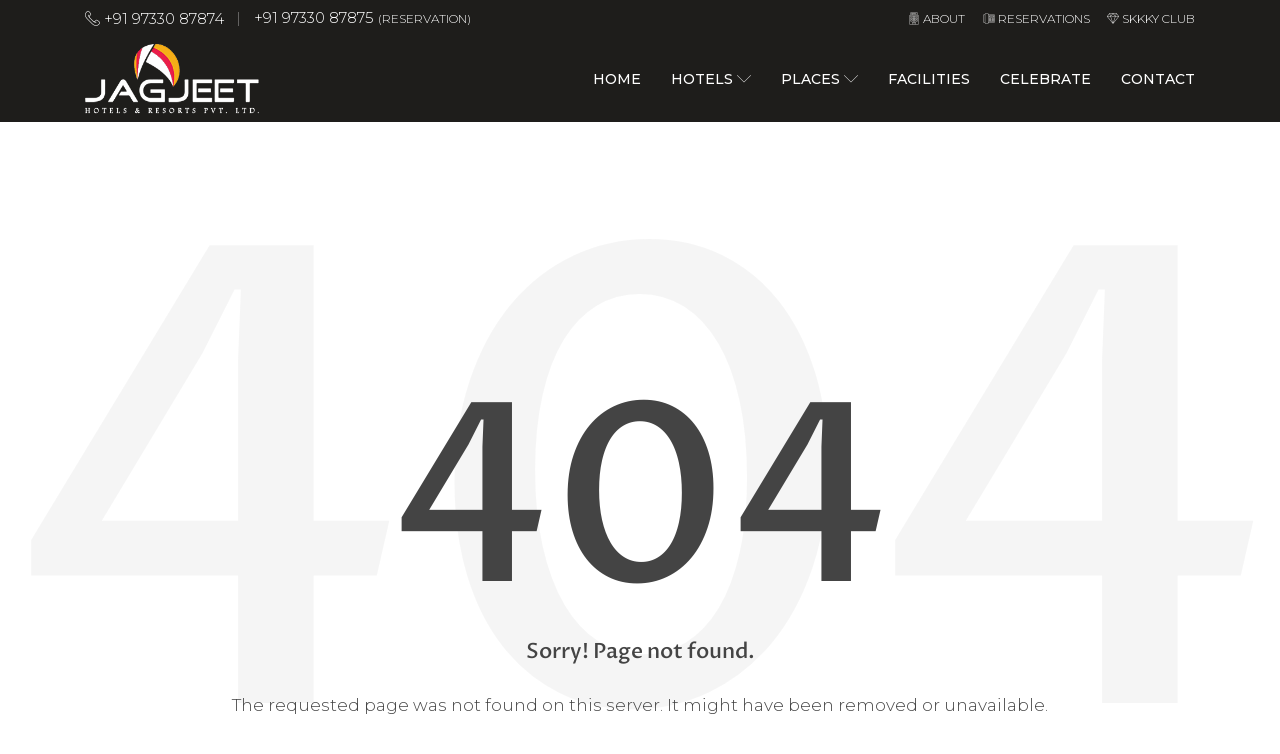

--- FILE ---
content_type: text/html; charset=UTF-8
request_url: https://www.jagjeethotelsandresorts.com/the-sikkim-retreat/
body_size: 2942
content:
<!DOCTYPE html>
<html lang="en">

<head>
    <meta charset="utf-8">
    <meta http-equiv="X-UA-Compatible" content="IE=edge">
    <meta name="viewport" content="width=device-width, initial-scale=1, maximum-scale=1">
    <meta name="apple-mobile-web-app-capable" content="yes">
    <meta name="mobile-web-app-capable" content="yes">
    <meta name="description" content="">
    <meta name="author" content="">
    <title>404 - Not FOund</title>
    <base href="https://www.jagjeethotelsandresorts.com/">

<link rel="icon" href="images/favicon.png">
<!--CSS styles-->
<link rel="stylesheet" media="all" href="css/bundle.min.css" />
<link rel="stylesheet" media="all" href="font/flaticon.css" />
<link rel="stylesheet" media="all" href="style.css" />

<!--Google fonts-->
<link href="https://fonts.googleapis.com/css?family=Montserrat:300,500&amp;subset=latin-ext" rel="stylesheet">
<link href="https://fonts.googleapis.com/css?family=Proza+Libre:500,600&amp;subset=latin-ext" rel="stylesheet">
<link href="https://fonts.googleapis.com/css?family=Playfair+Display:400,700&amp;subset=latin-ext" rel="stylesheet">
<!--[if lt IE 9]>
<script src="https://oss.maxcdn.com/html5shiv/3.7.2/html5shiv.min.js"></script>
<script src="https://oss.maxcdn.com/respond/1.4.2/respond.min.js"></script>
<![endif]-->
<script>
    WebFontConfig = {
        google: {
            families: ['Montserrat:300,400,500,700,900', 'Playfair Display:300,400,500,700'],
        }
    }
    function font() {
        var wf = document.createElement('script')
        wf.src = ('https:' == document.location.protocol ? 'https' : 'http') + '://ajax.googleapis.com/ajax/libs/webfont/1.6.26/webfont.js'
        wf.type = 'text/javascript'
        wf.async = 'true'
        var s = document.getElementsByTagName('script')[0]
        s.parentNode.insertBefore(wf, s)
    }
    font()
</script>
<script type='text/javascript' src='https://platform-api.sharethis.com/js/sharethis.js#property=5fe70fbe4c4dcc0018f1419a&product=sop' async='async'></script>
<!-- Google Tag Manager -->
<script>(function(w,d,s,l,i){w[l]=w[l]||[];w[l].push({'gtm.start':
new Date().getTime(),event:'gtm.js'});var f=d.getElementsByTagName(s)[0],
j=d.createElement(s),dl=l!='dataLayer'?'&l='+l:'';j.async=true;j.src=
'https://www.googletagmanager.com/gtm.js?id='+i+dl;f.parentNode.insertBefore(j,f);
})(window,document,'script','dataLayer','GTM-NHZM8JL');</script>
<!-- End Google Tag Manager -->    <style>
        .subscribe{display:none;}
    </style>
</head>

<body class="nohead">


    <div class="wrapper">

    <!-- Google Tag Manager (noscript) -->
<noscript><iframe src="https://www.googletagmanager.com/ns.html?id=GTM-NHZM8JL"
height="0" width="0" style="display:none;visibility:hidden"></iframe></noscript>
<!-- End Google Tag Manager (noscript) -->
<header>
    <nav class="navigation-top header-bg apt-3 apb-3 clearfix lh-30">
        <div class="container">
            <div class="navigation-top-left d-block text-center d-sm-flex align-items-center justify-content-center justify-content-lg-start">
                <a class="box font15" href="tel:+919733087874"><i class="flaticon-phone-1"></i> +91 97330 87874 &nbsp; <span class="prelative top-1 op4 apr-10-sm">|</span></a>
                <a class="box font15" href="tel:+919733087875">+91 97330 87875 <span class="font12 d-none d-sm-inline-block">(Reservation)</span></a>
            </div>

            <div class="navigation-top-right d-none d-lg-inline-block">
                <a class="box" href="about"><i class="flaticon-hotel"></i> About</a>
                <a class="box" href="booking"><i class="flaticon-telephone-2"></i> Reservations</a>
                <a class="box" href="http://skkky.in/" target="_blank"><i class="flaticon-luxury"></i> Skkky Club</a>
            </div>
        </div>
    </nav>

    <nav class="navigation-main clearfix" id="mainhead">
        <div class="navbar">
            <div class="container prelative">
                <div class="logo animated fadeIn">
                    <a href="/">
                        <img class="logo-desktop" src="images/logo.png" alt="Logo"/>
                        <img class="logo-mobile" src="images/logo.png" alt="Logo"/>
                    </a>
                </div>
                <div class="toggle-menu">
                <svg width="1em" height="1em" viewBox="0 0 16 16" class="bi bi-list" fill="currentColor" xmlns="http://www.w3.org/2000/svg"><path fill-rule="evenodd" d="M2.5 11.5A.5.5 0 0 1 3 11h10a.5.5 0 0 1 0 1H3a.5.5 0 0 1-.5-.5zm0-4A.5.5 0 0 1 3 7h10a.5.5 0 0 1 0 1H3a.5.5 0 0 1-.5-.5zm0-4A.5.5 0 0 1 3 3h10a.5.5 0 0 1 0 1H3a.5.5 0 0 1-.5-.5z"/></svg>
                    </div>

                <div class="navigation-block">
                    <ul class="navigation-right">
                        <li><a href="index">Home </a></li>
                        <li>
                            <a href="hotels">Hotels <span class="open-dropdown"><i class="flaticon flaticon-down-arrow-1"></i></span></a>
                            <ul>
                                <li><a href="jagjeets-hotel-yuma-darjeeling">Jagjeet's Hotel Yuma Darjeeling</a></li>
                                <li><a href="jagjeets-hotel-pradhan">Jagjeet's Hotel Pradhan Darjeeling</a></li>
                                <li><a href="jagjeets-sikkim-retreat-gangtok">Jagjeet's Sikkim Retreat Gangtok</a></li>
                                <li><a href="jagjeet-hotel-mirik">Jagjeet Hotel Mirik</a></li>
                            </ul>
                        </li>
                        <li>
                            <a href="locations">Places <span class="open-dropdown"><i class="flaticon flaticon-down-arrow-1"></i></span></a>
                            <ul>
                                <li><a href="jagjeet-hotels-darjeeling">Darjeeling</a></li>
                                <li><a href="jagjeet-hotels-gangtok">Gangtok</a></li>
                                <li><a href="jagjeet-hotels-mirik">Mirik</a></li>
                            </ul>
                        </li>
                        <li><a href="facilities">Facilities</a></li>
                        <li><a href="celebrate-at-jagjeets">Celebrate</a></li>
                        <li><a href="contact">Contact</a></li>
                    </ul>
                </div>
            </div>
        </div>
    </nav>
</header>        

        <!-- ========================  404 ======================== -->

        <section class="not-found">
            <div class="container">
                <h1 class="title" data-title="404">404</h1>
                <div class="h4 subtitle">Sorry! Page not found.</div>
                <p class="font17 amb-10">The requested page was not found on this server. It might have been removed or unavailable.</p>
                <p class="font17 transition">Click <a href="/" class="transition fw-500">here</a> to get to the home page.</p>
            </div>
        </section>

        
<section class="apt-15 apb-15 bg-white guestrel">
    <div class="container text-center">
        <h4 class="amb-0">How Can We Help You? <a href="tel:+919733087874" class="btn btn-sm btn-clean-dark aml-15"><i class="flaticon-phone-3 amr-5 font16"></i> <span class="fw-500">Speak to Guest Relation</span></a></h4>
    </div>
</section>

<footer>
    <div class="container">
        <div class="col-sm-12 text-center">
            <img src="images/logo.png" alt="Logo" width="150" />
        </div>
        <div class="footer-links apt-40">
            <div class="row">
                <div class="col-sm-6 col-md-6 col-lg-6 col-xl-4">
                    <div class="footerlink amb-30">
                        <h4 class="amb-20 fw-500 text-uppercase">The Jagjeet's Hotels</h4>
                        <ul class="flinks angle">
                            <li><a href="jagjeets-hotel-yuma-darjeeling">Jagjeet's Hotel Yuma Darjeeling</a></li>
                            <li><a href="jagjeets-sikkim-retreat-gangtok">Jagjeet's Sikkim Retreat Gangtok</a></li>
                            <li><a href="jagjeet-hotel-mirik">Jagjeet Hotel Mirik</a></li>
                            <li><a href="jagjeets-hotel-pradhan">Jagjeet Hotel Pradhan</a></li>
                        </ul>
                    </div>
                </div>
                <div class="col-sm-6 col-md-6 col-lg-6 col-xl-3">
                    <div class="footerlink amb-30">
                        <h4 class="amb-20 fw-500 text-uppercase">Jagjeet's Group</h4>
                        <ul class="flinks angle">
                            <li><a href="about">About Us</a></li>
                            <li><a href="facilities">Facilities</a></li>
                            <li><a href="blog/" target="_blank">Blog</a></li>
                            <li><a href="contact">Contact</a></li>
                        </ul>
                    </div>
                </div>
                <div class="col-sm-6 col-md-6 col-lg-6 col-xl-3">
                    <div class="footerlink amb-30">
                        <h4 class="amb-20 fw-500 text-uppercase">Experience</h4>
                        <ul class="flinks angle">
                            <li><a href="http://skkky.in/" target="_blank">SKKKY Club</a></li>
                            <li><a href="jagjeet-hotels-darjeeling">Darjeeling Delight</a></li>
                            <li><a href="jagjeet-hotels-gangtok">Gangtok Gala &amp; Celebrations</a></li>
                            <li><a href="jagjeet-hotels-mirik">Mirik Memories</a></li>
                        </ul>
                    </div>
                </div>
                <div class="col-sm-6 col-md-6 col-lg-6 col-xl-2">
                    <div class="footerlink amb-30">
                        <h4 class="amb-20 fw-500 text-uppercase">Reservations</h4>
                        <address class="lh-34 font16">
                            <div><a href="tel:+919733087874"><i class="flaticon-phone-1"></i> +91 97330 87874</a></div>
                            <div><a href="tel:+919733087875"><i class="flaticon-phone-1"></i> +91 97330 87875</div>
                            <div><a href="https://wa.me/919733087874" target="_blank"><i class="flaticon-whatsapp-1"></i> +919733087874</div>
                            <div><a href="mailto:reservations@jagjeethotelsandresorts.com"><i class="flaticon-envelope-2"></i> &nbsp; SEND EMAIL </div>
                        </address>
                    </div>
                </div>
            </div>
        </div>

        <hr class="op1 bordercolorddd">

        <div class="footer-social">
            <div class="row">
                <!-- <div class="col-sm-12 text-center hidden">
                    <a href="" class="footer-logo"><img src="images/logo.png" alt="Alternate Text" /></a>
                </div> -->
                <div class="col-sm-12 icons amb-20-sm">
                    <ul class="font22">
                        <li><a href="https://www.facebook.com/jagjeetgroup/" target="_blank"><i class="flaticon-facebook-1"></i></a></li>
                        <li><a href="javascript:void(0)" target="_blank"><i class="flaticon-twitter-1 font24"></i></a></li>
                        <li><a href="https://www.youtube.com/channel/UCukcMzMTJpn7c6zJ5gwOVvQ" target="_blank"><i class="flaticon-youtube-1 font24"></i></a></li>
                        <li><a href="javascript:void(0)" target="_blank"><i class="flaticon-instagram font21"></i></a></li>
                    </ul>
                </div>
                <div class="col-sm-12 col-md-7 copyright font14 text-center-xs amb-15-xs">
                    Copyright &copy; 2025, Jagjeet's Hotels &amp; Resorts Pvt. Ltd.
                </div>
                <div class="col-sm-12 col-md-5 text-right text-center-xs">
                    <span class="tagger dblock"><a href="https://www.cyberhelpindia.com/" target="_blank" rel="nofollow"><img src="images/tag1.png" alt="Cyber Help India" title="Cyber Help India" /></a></span>
                </div>

            </div>
        </div>
    </div>
</footer>
</div>

<div class="whatsapp-btn shyme blob green">
    <a href="https://wa.me/919733087874" target="_blank">
        <div class="f-icon flaticon-whatsapp-1" data-toggle="tooltip" title="Whatsapp Chat" data-placement="right"></div>
    </a>
</div>
<a id="goup" class="shyme blob orange"></a>

<script src="js/libs.min.js"></script>
<script src="js/common.js"></script>
</body>

</html>

--- FILE ---
content_type: text/css
request_url: https://www.jagjeethotelsandresorts.com/font/flaticon.css
body_size: 1669
content:
	/*
  	Flaticon icon font: Flaticon
  	Creation date: 21/12/2020 07:14
  	*/
@font-face {
  font-family: "Flaticon";
  src: url("./Flaticon.eot");
  src: url("./Flaticon.eot?#iefix") format("embedded-opentype"),
       url("./Flaticon.woff2") format("woff2"),
       url("./Flaticon.woff") format("woff"),
       url("./Flaticon.ttf") format("truetype"),
       url("./Flaticon.svg#Flaticon") format("svg");
  font-weight: normal;
  font-style: normal;
}

@media screen and (-webkit-min-device-pixel-ratio:0) {
  @font-face {
    font-family: "Flaticon";
    src: url("./Flaticon.svg#Flaticon") format("svg");
  }
}

[class^="flaticon-"]:before, [class*=" flaticon-"]:before,
[class^="flaticon-"]:after, [class*=" flaticon-"]:after {font-family: Flaticon;font-style: normal;}

.flaticon-right-arrow-1:before { content: "\f100"; }
.flaticon-login:before { content: "\f101"; }
.flaticon-exit:before { content: "\f102"; }
.flaticon-download:before { content: "\f103"; }
.flaticon-transfer:before { content: "\f104"; }
.flaticon-right:before { content: "\f105"; }
.flaticon-call:before { content: "\f106"; }
.flaticon-mobile:before { content: "\f107"; }
.flaticon-telephone:before { content: "\f108"; }
.flaticon-call-1:before { content: "\f109"; }
.flaticon-email:before { content: "\f10a"; }
.flaticon-email-1:before { content: "\f10b"; }
.flaticon-email-2:before { content: "\f10c"; }
.flaticon-facebook:before { content: "\f10d"; }
.flaticon-twitter:before { content: "\f10e"; }
.flaticon-youtube:before { content: "\f10f"; }
.flaticon-whatsapp:before { content: "\f110"; }
.flaticon-linkedin:before { content: "\f111"; }
.flaticon-instagram:before { content: "\f112"; }
.flaticon-user:before { content: "\f113"; }
.flaticon-work-station:before { content: "\f114"; }
.flaticon-shopping-bags:before { content: "\f115"; }
.flaticon-credit-card:before { content: "\f116"; }
.flaticon-check:before { content: "\f117"; }
.flaticon-check-1:before { content: "\f118"; }
.flaticon-check-2:before { content: "\f119"; }
.flaticon-checked:before { content: "\f11a"; }
.flaticon-clock:before { content: "\f11b"; }
.flaticon-stopwatch:before { content: "\f11c"; }
.flaticon-calendar-1:before { content: "\f11d"; }
.flaticon-left-arrow:before { content: "\f11e"; }
.flaticon-right-arrow-2:before { content: "\f11f"; }
.flaticon-like:before { content: "\f120"; }
.flaticon-gift-1:before { content: "\f121"; }
.flaticon-picture:before { content: "\f122"; }
.flaticon-view:before { content: "\f123"; }
.flaticon-cancel:before { content: "\f124"; }
.flaticon-plus:before { content: "\f125"; }
.flaticon-flag:before { content: "\f126"; }
.flaticon-funnel:before { content: "\f127"; }
.flaticon-bag:before { content: "\f128"; }
.flaticon-verified:before { content: "\f129"; }
.flaticon-shopping-cart:before { content: "\f12a"; }
.flaticon-settings:before { content: "\f12b"; }
.flaticon-shopping-bag:before { content: "\f12c"; }
.flaticon-star:before { content: "\f12d"; }
.flaticon-delete:before { content: "\f12e"; }
.flaticon-tap:before { content: "\f12f"; }
.flaticon-gift-2:before { content: "\f130"; }
.flaticon-calendar-2:before { content: "\f131"; }
.flaticon-hanger:before { content: "\f132"; }
.flaticon-bathtub:before { content: "\f133"; }
.flaticon-rupee:before { content: "\f134"; }
.flaticon-building:before { content: "\f135"; }
.flaticon-meal:before { content: "\f136"; }
.flaticon-restaurant:before { content: "\f137"; }
.flaticon-room-key:before { content: "\f138"; }
.flaticon-smoking:before { content: "\f139"; }
.flaticon-no-smoking:before { content: "\f13a"; }
.flaticon-cctv:before { content: "\f13b"; }
.flaticon-shipped:before { content: "\f13c"; }
.flaticon-calendar:before { content: "\f13d"; }
.flaticon-open-box:before { content: "\f13e"; }
.flaticon-telephone-1:before { content: "\f13f"; }
.flaticon-app:before { content: "\f140"; }
.flaticon-room-key-1:before { content: "\f141"; }
.flaticon-desktop:before { content: "\f142"; }
.flaticon-hairdryer:before { content: "\f143"; }
.flaticon-menu-1:before { content: "\f144"; }
.flaticon-slippers:before { content: "\f145"; }
.flaticon-next:before { content: "\f146"; }
.flaticon-luggage:before { content: "\f147"; }
.flaticon-back:before { content: "\f148"; }
.flaticon-fire-extinguisher:before { content: "\f149"; }
.flaticon-padlock:before { content: "\f14a"; }
.flaticon-elevator:before { content: "\f14b"; }
.flaticon-key:before { content: "\f14c"; }
.flaticon-menu:before { content: "\f14d"; }
.flaticon-padlock-1:before { content: "\f14e"; }
.flaticon-room-service:before { content: "\f14f"; }
.flaticon-padlock-2:before { content: "\f150"; }
.flaticon-escalator:before { content: "\f151"; }
.flaticon-credit-card-1:before { content: "\f152"; }
.flaticon-doorknob:before { content: "\f153"; }
.flaticon-cosmetics:before { content: "\f154"; }
.flaticon-bed:before { content: "\f155"; }
.flaticon-spray:before { content: "\f156"; }
.flaticon-star-1:before { content: "\f157"; }
.flaticon-close:before { content: "\f158"; }
.flaticon-pen:before { content: "\f159"; }
.flaticon-coupon:before { content: "\f15a"; }
.flaticon-discount-voucher:before { content: "\f15b"; }
.flaticon-down-chevron:before { content: "\f15c"; }
.flaticon-add:before { content: "\f15d"; }
.flaticon-remove:before { content: "\f15e"; }
.flaticon-minus:before { content: "\f15f"; }
.flaticon-download-1:before { content: "\f160"; }
.flaticon-download-2:before { content: "\f161"; }
.flaticon-left-arrow-2:before { content: "\f162"; }
.flaticon-down-arrow-1:before { content: "\f163"; }
.flaticon-right-arrow-4:before { content: "\f164"; }
.flaticon-backward:before { content: "\f165"; }
.flaticon-right-arrow-5:before { content: "\f166"; }
.flaticon-left-arrow-3:before { content: "\f167"; }
.flaticon-up-arrow:before { content: "\f168"; }
.flaticon-back-1:before { content: "\f169"; }
.flaticon-up-arrow-1:before { content: "\f16a"; }
.flaticon-left-arrow-4:before { content: "\f16b"; }
.flaticon-right-arrow-6:before { content: "\f16c"; }
.flaticon-next-1:before { content: "\f16d"; }
.flaticon-play-button:before { content: "\f16e"; }
.flaticon-right-arrow-7:before { content: "\f16f"; }
.flaticon-messenger:before { content: "\f170"; }
.flaticon-phone:before { content: "\f171"; }
.flaticon-chat:before { content: "\f172"; }
.flaticon-phone-1:before { content: "\f173"; }
.flaticon-chat-1:before { content: "\f174"; }
.flaticon-envelope:before { content: "\f175"; }
.flaticon-whatsapp-1:before { content: "\f176"; }
.flaticon-chat-3:before { content: "\f177"; }
.flaticon-chat-2:before { content: "\f178"; }
.flaticon-phone-2:before { content: "\f179"; }
.flaticon-envelope-1:before { content: "\f17a"; }
.flaticon-chat-4:before { content: "\f17b"; }
.flaticon-envelope-2:before { content: "\f17c"; }
.flaticon-envelope-3:before { content: "\f17d"; }
.flaticon-phone-3:before { content: "\f17e"; }
.flaticon-pdf:before { content: "\f17f"; }
.flaticon-jpg:before { content: "\f180"; }
.flaticon-tomato:before { content: "\f181"; }
.flaticon-apple:before { content: "\f182"; }
.flaticon-bathrobe:before { content: "\f183"; }
.flaticon-calendar-3:before { content: "\f184"; }
.flaticon-bed-1:before { content: "\f185"; }
.flaticon-bathtub-1:before { content: "\f186"; }
.flaticon-credit-card-2:before { content: "\f187"; }
.flaticon-security-camera:before { content: "\f188"; }
.flaticon-fire-extinguisher-1:before { content: "\f189"; }
.flaticon-iron:before { content: "\f18a"; }
.flaticon-pillows:before { content: "\f18b"; }
.flaticon-no-smoking-1:before { content: "\f18c"; }
.flaticon-laundry-service:before { content: "\f18d"; }
.flaticon-shower:before { content: "\f18e"; }
.flaticon-telephone-2:before { content: "\f18f"; }
.flaticon-taxi:before { content: "\f190"; }
.flaticon-suitcase:before { content: "\f191"; }
.flaticon-toilet-paper:before { content: "\f192"; }
.flaticon-wifi-router:before { content: "\f193"; }
.flaticon-trolley:before { content: "\f194"; }
.flaticon-washing-machine:before { content: "\f195"; }
.flaticon-television:before { content: "\f196"; }
.flaticon-toothbrush:before { content: "\f197"; }
.flaticon-toaster:before { content: "\f198"; }
.flaticon-menu-2:before { content: "\f199"; }
.flaticon-hotel:before { content: "\f19a"; }
.flaticon-news:before { content: "\f19b"; }
.flaticon-air-conditioner:before { content: "\f19c"; }
.flaticon-bellboy:before { content: "\f19d"; }
.flaticon-desk-bell:before { content: "\f19e"; }
.flaticon-door-hanger:before { content: "\f19f"; }
.flaticon-menu-3:before { content: "\f1a0"; }
.flaticon-menu-4:before { content: "\f1a1"; }
.flaticon-remove-1:before { content: "\f1a2"; }
.flaticon-add-1:before { content: "\f1a3"; }
.flaticon-folder:before { content: "\f1a4"; }
.flaticon-hotel-front-view:before { content: "\f1a5"; }
.flaticon-map-with-position-marker:before { content: "\f1a6"; }
.flaticon-wine:before { content: "\f1a7"; }
.flaticon-wine-1:before { content: "\f1a8"; }
.flaticon-bread:before { content: "\f1a9"; }
.flaticon-beer:before { content: "\f1aa"; }
.flaticon-coffee-cup:before { content: "\f1ab"; }
.flaticon-achievement:before { content: "\f1ac"; }
.flaticon-telemarketer:before { content: "\f1ad"; }
.flaticon-first-aid-kit:before { content: "\f1ae"; }
.flaticon-twitter-1:before { content: "\f1af"; }
.flaticon-youtube-1:before { content: "\f1b0"; }
.flaticon-android:before { content: "\f1b1"; }
.flaticon-apple-1:before { content: "\f1b2"; }
.flaticon-facebook-1:before { content: "\f1b3"; }
.flaticon-whatsapp-2:before { content: "\f1b4"; }
.flaticon-instagram-1:before { content: "\f1b5"; }
.flaticon-linkedin-1:before { content: "\f1b6"; }
.flaticon-google-drive:before { content: "\f1b7"; }
.flaticon-placeholder:before { content: "\f1b8"; }
.flaticon-gear:before { content: "\f1b9"; }
.flaticon-wallet:before { content: "\f1ba"; }
.flaticon-tag:before { content: "\f1bb"; }
.flaticon-gift:before { content: "\f1bc"; }
.flaticon-champagne:before { content: "\f1bd"; }
.flaticon-confetti:before { content: "\f1be"; }
.flaticon-info:before { content: "\f1bf"; }
.flaticon-presentation:before { content: "\f1c0"; }
.flaticon-wedding-rings:before { content: "\f1c1"; }
.flaticon-wedding-cake:before { content: "\f1c2"; }
.flaticon-cake:before { content: "\f1c3"; }
.flaticon-luxury:before { content: "\f1c4"; }

--- FILE ---
content_type: text/css
request_url: https://www.jagjeethotelsandresorts.com/style.css
body_size: 14407
content:

body{font-family:"Montserrat",sans-serif;font-size:15px;line-height:1.5;color:#222;font-weight:300}
@media(min-width:992px) {
body{font-size:15px;line-height:1.5}
}
:not(.wrapper) iframe{border:0;}}
body .wrapper{position:relative;overflow:hidden;width:100%}
body b,body strong,body label,body .label{font-weight:500}
body a{color:#b58e3e}
body a:focus,body a:active,body a:hover{color:#222;text-decoration:none}
body a,body .btn{-moz-transition:all .3s;-o-transition:all .3s;-webkit-transition:all .3s;transition:all .3s}
body input,body textarea,body select{-webkit-appearance:none;-moz-appearance:none;border-radius:0}
body :focus{outline:none!important}
@media(min-width:1366px) {
.container{width:1300px}
}
@media(min-width:1680px) {
.container{width:1400px}
}
@media print {
.container{width:99%}
}
.pjustify p{text-align:justify}.prelative{position:relative}.pabsolute{position:absolute}.zindex0{z-index:0}.zindex1{z-index:1}.zindex2{z-index:2}.zindex3{z-index:3}.zindex4{z-index:4}.zindex5{z-index:5}.zindex6{z-index:6}.zindex7{z-index:7}.zindex8{z-index:8}.zindex9{z-index:9}.zindex10{z-index:10}.zindex99{z-index:99}.zindex999{z-index:999}.zindex9999{z-index:9999}.dblock{display:block}.dinline,ul.dinline li{display:inline}.dinblock{display:inline-block}.white,a.white,p.white,span.white{color:#fff!important}.bg-white{background:#fff!important}.fw-normal{font-weight:400!important}.fw-400{font-weight:400}.fw-500{font-weight:500!important}.fw-600{font-weight:600}.fw-bold{font-weight:700}.fontfam1{font-family:''}.fontfam2{font-family:''}.blur1{filter:blur(1px)}.blur2{filter:blur(2px)}.blur3{filter:blur(3px)}.blur4{filter:blur(4px)}.color333{color:#333}.color666{color:#666}.color111{color:#111}.color-black,.color000{color:#000}.th-color{color:#6a5341}.bg-theme{background:#6a5341}.bg000{background:#000}.bg111{background:#111}.bg222{background:#222}.bg333{background:#333}.bgfa{background:#fafafa}.bgf2{background:#f2f2f2}.bgf5{background:#f5f5f5}.bgf7{background:#f7f7f7}.bgf9{background:#f9f9f9}.bg-white1{background:rgba(255,255,255,.1)}.bg-white2{background:rgba(255,255,255,.2)}.bg-white3{background:rgba(255,255,255,.3)}.bg-white4{background:rgba(255,255,255,.4)}.bg-white5{background:rgba(255,255,255,.5)}.bg-white6{background:rgba(255,255,255,.6)}.bg-white7{background:rgba(255,255,255,.7)}.bg-white8{background:rgba(255,255,255,.8)}.bg-white9{background:rgba(255,255,255,.9)}.bg-white10{background:rgba(255,255,255,1)}.bg-black1{background:rgba(0,0,0,.1)}.bg-black2{background:rgba(0,0,0,.2)}.bg-black3{background:rgba(0,0,0,.3)}.bg-black4{background:rgba(0,0,0,.4)}.bg-black5{background:rgba(0,0,0,.5)}.bg-black6{background:rgba(0,0,0,.6)}.bg-black7{background:rgba(0,0,0,.7)}.bg-black8{background:rgba(0,0,0,.8)}.bg-black9{background:rgba(0,0,0,.9)}.bg-black10{background:rgba(0,0,0,1)}.max{max-width:100%}.full{width:100%}ul.general{margin:0;padding:0}.nostyle li{list-style:none}.lilh25 li{line-height:25px!important}.limb5 li{margin-bottom:5px!important}.limb10 li{margin-bottom:10px!important}.check li,.angle li{position:relative;padding-left:20px!important}.check li::before{content:'\f119';font-family:flaticon;position:absolute;left:0;font-size:10px;top:50%;transform:translateY(-50%)}.angle li::before{content:'\f146';font-family:flaticon;position:absolute;left:0;font-size:10px;top:50%;transform:translateY(-50%)}ul.half li{display:inline-block;min-width:48%}ul.three li{display:inline-block;min-width:31%}.box-shadow{box-shadow:0 8px 6px -6px #ccc}.border1solid{border:1px solid}.border2solid{border:2px solid}.border3solid{border:3px solid}.border4solid{border:4px solid}.border5solid{border:5px solid}.border1dashed{border:1px dashed}.border2dashed{border:2px dashed}.border3dashed{border:3px dashed}.border4dashed{border:4px dashed}.border5dashed{border:5px dashed}.bordercolorccc{border-color:#ccc}.bordercolorddd{border-color:#ddd}.bordercolorf2{border-color:#f2f2f2}.bordercolorf{border-color:#fff}.bordercolor333{border-color:#333}.bordercolord9{border-color:#d9d9d9}.tagger{text-align:right;display:inline-block}.tagger img{display:inline}.radius0{border-radius:0!important}.radius2{border-radius:2px!important}.radius5{border-radius:5px!important}.radius10{border-radius:10px!important}.radius20{border-radius:20px!important}.radius30{border-radius:30px!important}.radius50{border-radius:50%}.radius-top-5{border-radius:5px 5px 0 0}.radius-top-10{border-radius:10px 10px 0 0}.radius-bottom-5{border-radius:0 0 5px 5px!important}.radius-bottom-10{border-radius:0 0 10px 10px!important}.radius-right-5{border-radius:0 5px 5px 0}.radius-right-10{border-radius:0 10px 10px 0}.radius-left-5{border-radius:5px 0 0 5px!important}.radius-left-10{border-radius:10px 0 0 10px!important}.op1{opacity:.1}.op2{opacity:.2}.op3{opacity:.3}.op4{opacity:.4}.op5{opacity:.5}.op6{opacity:.6}.op7{opacity:.7}.op8{opacity:.8}.op9{opacity:.9}.top1{top:1px}.top2{top:2px}.top3{top:3px}.top4{top:4px}.top5{top:5px}.top6{top:6px}.top7{top:7px}.top8{top:8px}.top9{top:9px}.top10{top:10px}.top-1{top:-1px}.top-2{top:-2px}.top-3{top:-3px}.top-4{top:-4px}.top-5{top:-5px}.top-6{top:-6px}.top-7{top:-7px}.top-8{top:-8px}.top-9{top:-9px}.top-10{top:-10px}.capp{position:relative}.capp input{padding-left:65px!important}.capp span{position:absolute;left:0;top:50%;transform:translateY(-50%)}.bgfacebook{background:#3b5998}.bggoogle-plus{background:#de5245}.bgtwitter{background:#1da1f2}.bgyoutube{background:red}.bginstagram{background:#783fc4}.bgpinterest{background:#bd081c}.bgwhatsapp{background:#14ad53}.bglinkedin{background:#007bb6}.colorfacebook{color:#3b5998}.colorgoogle-plus{color:#de5245}.colortwitter{color:#1da1f2}.coloryoutube{color:red}.colorinstagram{color:#783fc4}.colorpinterest{color:#bd081c}.colorwhatsapp{color:#14ad53}.colorlinkedin{color:#007bb6}select,.aselect{cursor:pointer;appearance:none;-moz-appearance:none;-webkit-appearance:none;-ms-appearance:none;-o-appearance:none;background:url(images/angle-down.png) no-repeat right 10px center #fff!important;background-size:10px!important;padding-right:25px!important}.noresize{resize:none}.ofhidden{overflow:hidden}.ofxhidden{overflow-x:hidden}.ofyhidden{overflow-y:hidden}.transition{transition:all ease-in-out .3s}.abefore::before{content:'';position:absolute;width:100%;height:100%;left:0;top:0;display:block}.aafter::after{content:'';position:absolute;width:100%;height:100%;left:0;top:0;display:block}.bg-cover{background-size:cover}.bg-fixed{background-attachment:fixed}.bg-repeat{background-repeat:repeat}.bg-no-repeat{background-repeat:no-repeat}.text-img-bg{color:#fff;background:url() repeat fixed;-webkit-background-clip:text;background-clip:text;-webkit-text-fill-color:transparent}.ellipsis{width:100%;display:block;overflow:hidden;white-space:nowrap;text-overflow:ellipsis}.no-ellipsis{width:100%;display:block;overflow:hidden;white-space:nowrap;text-overflow:hidden}.grd-text{background:-webkit-gradient(linear,left top,right top,from(#ff8a00),to(#da1b60));background:linear-gradient(to right,#ff8a00,#da1b60);background-clip:border-box;-webkit-background-clip:text;-webkit-text-fill-color:transparent;-webkit-box-decoration-break:clone;box-decoration-break:clone}.dtable{width:100%;display:table}.amt-0{margin-top:0!important}.amt-1{margin-top:1px!important}.amt-2{margin-top:2px!important}.amt-3{margin-top:3px!important}.amt-4{margin-top:4px!important}.amt-5{margin-top:5px!important}.amt-6{margin-top:6px!important}.amt-7{margin-top:7px!important}.amt-8{margin-top:8px!important}.amt-9{margin-top:9px!important}.amt-10{margin-top:10px!important}.amt-15{margin-top:15px!important}.amt-20{margin-top:20px!important}.amt-25{margin-top:25px!important}.amt-30{margin-top:30px!important}.amt-35{margin-top:35px!important}.amt-40{margin-top:40px!important}.amt-45{margin-top:45px!important}.amt-50{margin-top:50px!important}.amt-55{margin-top:55px!important}.amt-60{margin-top:60px!important}.amt-65{margin-top:65px!important}.amt-70{margin-top:70px!important}.amt-75{margin-top:75px!important}.amt-80{margin-top:80px!important}.amt-85{margin-top:85px!important}.amt-90{margin-top:90px!important}.amt-95{margin-top:95px!important}.amt-100{margin-top:100px!important}.amb-0{margin-bottom:0!important}.amb-1{margin-bottom:1px!important}.amb-2{margin-bottom:2px!important}.amb-3{margin-bottom:3px!important}.amb-4{margin-bottom:4px!important}.amb-5{margin-bottom:5px!important}.amb-6{margin-bottom:6px!important}.amb-7{margin-bottom:7px!important}.amb-8{margin-bottom:8px!important}.amb-9{margin-bottom:9px!important}.amb-10{margin-bottom:10px!important}.amb-15{margin-bottom:15px!important}.amb-20{margin-bottom:20px!important}.amb-25{margin-bottom:25px!important}.amb-30{margin-bottom:30px!important}.amb-35{margin-bottom:35px!important}.amb-40{margin-bottom:40px!important}.amb-45{margin-bottom:45px!important}.amb-50{margin-bottom:50px!important}.amb-55{margin-bottom:55px!important}.amb-60{margin-bottom:60px!important}.amb-65{margin-bottom:65px!important}.amb-70{margin-bottom:70px!important}.amb-75{margin-bottom:75px!important}.amb-80{margin-bottom:80px!important}.amb-85{margin-bottom:85px!important}.amb-90{margin-bottom:90px!important}.amb-95{margin-bottom:95px!important}.amb-100{margin-bottom:100px!important}.aml-0{margin-left:0!important}.aml-5{margin-left:5px!important}.aml-10{margin-left:10px!important}.aml-15{margin-left:15px!important}.aml-20{margin-left:20px!important}.aml-25{margin-left:25px!important}.aml-30{margin-left:30px!important}.aml-35{margin-left:35px!important}.aml-40{margin-left:40px!important}.aml-45{margin-left:45px!important}.aml-50{margin-left:50px!important}.amr-0{margin-right:0!important}.amr-5{margin-right:5px!important}.amr-10{margin-right:10px!important}.amr-15{margin-right:15px!important}.amr-20{margin-right:20px!important}.amr-25{margin-right:25px!important}.amr-30{margin-right:30px!important}.amr-35{margin-right:35px!important}.amr-40{margin-right:40px!important}.amr-45{margin-right:45px!important}.amr-50{margin-right:50px!important}.apt-0{padding-top:0!important}.apt-1{padding-top:1px!important}.apt-2{padding-top:2px!important}.apt-3{padding-top:3px!important}.apt-4{padding-top:4px!important}.apt-5{padding-top:5px!important}.apt-6{padding-top:6px!important}.apt-7{padding-top:7px!important}.apt-8{padding-top:8px!important}.apt-9{padding-top:9px!important}.apt-10{padding-top:10px!important}.apt-15{padding-top:15px!important}.apt-20{padding-top:20px!important}.apt-25{padding-top:25px!important}.apt-30{padding-top:30px!important}.apt-35{padding-top:35px!important}.apt-40{padding-top:40px!important}.apt-45{padding-top:45px!important}.apt-50{padding-top:50px!important}.apt-55{padding-top:55px!important}.apt-60{padding-top:60px!important}.apt-65{padding-top:65px!important}.apt-70{padding-top:70px!important}.apt-75{padding-top:75px!important}.apt-80{padding-top:80px!important}.apt-85{padding-top:85px!important}.apt-90{padding-top:90px!important}.apt-95{padding-top:95px!important}.apt-100{padding-top:100px!important}.apb-0{padding-bottom:0!important}.apb-1{padding-bottom:1px!important}.apb-2{padding-bottom:2px!important}.apb-3{padding-bottom:3px!important}.apb-4{padding-bottom:4px!important}.apb-5{padding-bottom:5px!important}.apb-6{padding-bottom:6px!important}.apb-7{padding-bottom:7px!important}.apb-8{padding-bottom:8px!important}.apb-9{padding-bottom:9px!important}.apb-10{padding-bottom:10px!important}.apb-15{padding-bottom:15px!important}.apb-20{padding-bottom:20px!important}.apb-25{padding-bottom:25px!important}.apb-30{padding-bottom:30px!important}.apb-35{padding-bottom:35px!important}.apb-40{padding-bottom:40px!important}.apb-45{padding-bottom:45px!important}.apb-50{padding-bottom:50px!important}.apb-55{padding-bottom:55px!important}.apb-60{padding-bottom:60px!important}.apb-65{padding-bottom:65px!important}.apb-70{padding-bottom:70px!important}.apb-75{padding-bottom:75px!important}.apb-80{padding-bottom:80px!important}.apb-85{padding-bottom:85px!important}.apb-90{padding-bottom:90px!important}.apb-95{padding-bottom:95px!important}.apb-100{padding-bottom:100px!important}.apl-0{padding-left:0!important}.apl-5{padding-left:5px!important}.apl-10{padding-left:10px!important}.apl-15{padding-left:15px!important}.apl-20{padding-left:20px!important}.apl-25{padding-left:25px}.apl-30{padding-left:30px!important}.apl-35{padding-left:35px!important}.apl-40{padding-left:40px!important}.apl-45{padding-left:45px!important}.apl-50{padding-left:50px!important}.apr-0{padding-right:0!important}.apr-5{padding-right:5px!important}.apr-10{padding-right:10px!important}.apr-15{padding-right:15px!important}.apr-20{padding-right:20px!important}.apr-25{padding-right:25px!important}.apr-30{padding-right:30px!important}.apr-35{padding-right:35px!important}.apr-40{padding-right:40px!important}.apr-45{padding-right:45px!important}.apr-50{padding-right:50px!important}.padd5{padding:5px!important}.padd10{padding:10px!important}.padd15{padding:15px!important}.padd20{padding:20px!important}.padd25{padding:25px!important}.padd30{padding:30px!important}.padd35{padding:35px!important}.padd40{padding:40px!important}.padd45{padding:45px!important}.padd50{padding:50px!important}.padd55{padding:55px!important}.padd60{padding:60px!important}.padd05{padding:0 5px}.padd010{padding:0 10px}.padd015{padding:0 15px}.padd025{padding:0 20px}.padd510{padding:5px 10px}.padd515{padding:5px 15px}.padd520{padding:5px 20px}.padd525{padding:5px 25px}.padd105{padding:10px 5px}.padd1015{padding:10px 15px}.padd1020{padding:10px 20px}.lh-20{line-height:20px!important}.lh-22{line-height:22px!important}.lh-24{line-height:24px!important}.lh-25{line-height:25px!important}.lh-26{line-height:26px!important}.lh-28{line-height:28px!important}.lh-30{line-height:30px!important}.lh-32{line-height:32px!important}.lh-34{line-height:34px!important}.lh-35{line-height:35px!important}.lh-36{line-height:36px!important}.lh-38{line-height:38px!important}.lh-40{line-height:40px!important}.lh-42{line-height:42px!important}.lh-44{line-height:44px!important}.lh-45{line-height:45px!important}.lh-46{line-height:46px!important}.lh-48{line-height:48px!important}.lh-50{line-height:50px!important}.font10{font-size:10px!important}.font11{font-size:11px!important}.font12{font-size:12px!important}.font13{font-size:13px!important}.font14{font-size:14px!important}.font15{font-size:15px!important}.font16{font-size:16px!important}.font17{font-size:17px!important}.font18{font-size:18px!important}.font19{font-size:19px!important}.font20{font-size:20px!important}.font21{font-size:21px!important}.font22{font-size:22px!important}.font23{font-size:23px!important}.font24{font-size:24px!important}.font25{font-size:25px!important}.font26{font-size:26px!important}.font27{font-size:27px!important}.font28{font-size:28px!important}.font29{font-size:29px!important}.font30{font-size:30px!important}.font31{font-size:31px!important}.font32{font-size:32px!important}.font33{font-size:33px!important}.font34{font-size:34px!important}.font35{font-size:35px!important}.font36{font-size:36px!important}.font37{font-size:37px!important}.font38{font-size:38px!important}.font39{font-size:39px!important}.font40{font-size:40px!important}.font41{font-size:41px!important}.font42{font-size:42px!important}.font43{font-size:43px!important}.font44{font-size:44px!important}.font45{font-size:45px!important}.font46{font-size:46px!important}.font47{font-size:47px!important}.font48{font-size:48px!important}.font49{font-size:49px!important}.font50{font-size:50px!important}.clearfix{clear:both;display:block}ul.half li{display:inline-block;min-width:48%}ul.three li{display:inline-block;min-width:31%}.text-center{text-align:center!important}.text-justify{text-align:justify!important}.text-left{text-align:left!important}.text-right{text-align:right!important}
@media(min-width:1200px){.amt-0-lg{margin-top:0!important}.amt-1-lg{margin-top:1px!important}.amt-2-lg{margin-top:2px!important}.amt-3-lg{margin-top:3px!important}.amt-4-lg{margin-top:4px!important}.amt-5-lg{margin-top:5px!important}.amt-6-lg{margin-top:6px!important}.amt-7-lg{margin-top:7px!important}.amt-8-lg{margin-top:8px!important}.amt-9-lg{margin-top:9px!important}.amt-10-lg{margin-top:10px!important}.amt-15-lg{margin-top:15px!important}.amt-20-lg{margin-top:20px!important}.amt-25-lg{margin-top:25px!important}.amt-30-lg{margin-top:30px!important}.amt-35-lg{margin-top:35px!important}.amt-40-lg{margin-top:40px!important}.amt-45-lg{margin-top:45px!important}.amt-50-lg{margin-top:50px!important}.amt-55-lg{margin-top:55px!important}.amt-60-lg{margin-top:60px!important}.amt-65-lg{margin-top:65px!important}.amt-70-lg{margin-top:70px!important}.amt-75-lg{margin-top:75px!important}.amt-80-lg{margin-top:80px!important}.amt-85-lg{margin-top:85px!important}.amt-90-lg{margin-top:90px!important}.amt-95-lg{margin-top:95px!important}.amt-100-lg{margin-top:100px!important}.amb-0-lg{margin-bottom:0!important}.amb-1-lg{margin-bottom:1px!important}.amb-2-lg{margin-bottom:2px!important}.amb-3-lg{margin-bottom:3px!important}.amb-4-lg{margin-bottom:4px!important}.amb-5-lg{margin-bottom:5px!important}.amb-6-lg{margin-bottom:6px!important}.amb-7-lg{margin-bottom:7px!important}.amb-8-lg{margin-bottom:8px!important}.amb-9-lg{margin-bottom:9px!important}.amb-10-lg{margin-bottom:10px!important}.amb-15-lg{margin-bottom:15px!important}.amb-20-lg{margin-bottom:20px!important}.amb-25-lg{margin-bottom:25px!important}.amb-30-lg{margin-bottom:30px!important}.amb-35-lg{margin-bottom:35px!important}.amb-40-lg{margin-bottom:40px!important}.amb-45-lg{margin-bottom:45px!important}.amb-50-lg{margin-bottom:50px!important}.amb-55-lg{margin-bottom:55px!important}.amb-60-lg{margin-bottom:60px!important}.amb-65-lg{margin-bottom:65px!important}.amb-70-lg{margin-bottom:70px!important}.amb-75-lg{margin-bottom:75px!important}.amb-80-lg{margin-bottom:80px!important}.amb-85-lg{margin-bottom:85px!important}.amb-90-lg{margin-bottom:90px!important}.amb-95-lg{margin-bottom:95px!important}.amb-100-lg{margin-bottom:100px!important}.aml-0-lg{margin-left:0!important}.aml-5-lg{margin-left:5px!important}.aml-10-lg{margin-left:10px!important}.aml-15-lg{margin-left:15px!important}.aml-20-lg{margin-left:20px!important}.aml-25-lg{margin-left:25px!important}.aml-30-lg{margin-left:30px!important}.aml-35-lg{margin-left:35px!important}.aml-40-lg{margin-left:40px!important}.aml-45-lg{margin-left:45px!important}.aml-50-lg{margin-left:50px!important}.amr-0-lg{margin-right:0!important}.amr-5-lg{margin-right:5px!important}.amr-10-lg{margin-right:10px!important}.amr-15-lg{margin-right:15px!important}.amr-20-lg{margin-right:20px!important}.amr-25-lg{margin-right:25px!important}.amr-30-lg{margin-right:30px!important}.amr-35-lg{margin-right:35px!important}.amr-40-lg{margin-right:40px!important}.amr-45-lg{margin-right:45px!important}.amr-50-lg{margin-right:50px!important}.apt-0-lg{padding-top:0!important}.apt-1-lg{padding-top:1px!important}.apt-2-lg{padding-top:2px!important}.apt-3-lg{padding-top:3px!important}.apt-4-lg{padding-top:4px!important}.apt-5-lg{padding-top:5px!important}.apt-6-lg{padding-top:6px!important}.apt-7-lg{padding-top:7px!important}.apt-8-lg{padding-top:8px!important}.apt-9-lg{padding-top:9px!important}.apt-10-lg{padding-top:10px!important}.apt-15-lg{padding-top:15px!important}.apt-20-lg{padding-top:20px!important}.apt-25-lg{padding-top:25px!important}.apt-30-lg{padding-top:30px!important}.apt-35-lg{padding-top:35px!important}.apt-40-lg{padding-top:40px!important}.apt-45-lg{padding-top:45px!important}.apt-50-lg{padding-top:50px!important}.apt-55-lg{padding-top:55px!important}.apt-60-lg{padding-top:60px!important}.apt-65-lg{padding-top:65px!important}.apt-70-lg{padding-top:70px!important}.apt-75-lg{padding-top:75px!important}.apt-80-lg{padding-top:80px!important}.apt-85-lg{padding-top:85px!important}.apt-90-lg{padding-top:90px!important}.apt-95-lg{padding-top:95px!important}.apt-100-lg{padding-top:100px!important}.apb-0-lg{padding-bottom:0!important}.apb-1-lg{padding-bottom:1px!important}.apb-2-lg{padding-bottom:2px!important}.apb-3-lg{padding-bottom:3px!important}.apb-4-lg{padding-bottom:4px!important}.apb-5-lg{padding-bottom:5px!important}.apb-6-lg{padding-bottom:6px!important}.apb-7-lg{padding-bottom:7px!important}.apb-8-lg{padding-bottom:8px!important}.apb-9-lg{padding-bottom:9px!important}.apb-10-lg{padding-bottom:10px!important}.apb-15-lg{padding-bottom:15px!important}.apb-20-lg{padding-bottom:20px!important}.apb-25-lg{padding-bottom:25px!important}.apb-30-lg{padding-bottom:30px!important}.apb-35-lg{padding-bottom:35px!important}.apb-40-lg{padding-bottom:40px!important}.apb-45-lg{padding-bottom:45px!important}.apb-50-lg{padding-bottom:50px!important}.apb-55-lg{padding-bottom:55px!important}.apb-60-lg{padding-bottom:60px!important}.apb-65-lg{padding-bottom:65px!important}.apb-70-lg{padding-bottom:70px!important}.apb-75-lg{padding-bottom:75px!important}.apb-80-lg{padding-bottom:80px!important}.apb-85-lg{padding-bottom:85px!important}.apb-90-lg{padding-bottom:90px!important}.apb-95-lg{padding-bottom:95px!important}.apb-100-lg{padding-bottom:100px!important}.apl-0-lg{padding-left:0!important}.apl-5-lg{padding-left:5px!important}.apl-10-lg{padding-left:10px!important}.apl-15-lg{padding-left:15px!important}.apl-20-lg{padding-left:20px!important}.apl-25-lg{padding-left:25px}.apl-30-lg{padding-left:30px!important}.apl-35-lg{padding-left:35px!important}.apl-40-lg{padding-left:40px!important}.apl-45-lg{padding-left:45px!important}.apl-50-lg{padding-left:50px!important}.apr-0-lg{padding-right:0!important}.apr-5-lg{padding-right:5px!important}.apr-10-lg{padding-right:10px!important}.apr-15-lg{padding-right:15px!important}.apr-20-lg{padding-right:20px!important}.apr-25-lg{padding-right:25px!important}.apr-30-lg{padding-right:30px!important}.apr-35-lg{padding-right:35px!important}.apr-40-lg{padding-right:40px!important}.apr-45-lg{padding-right:45px!important}.apr-50-lg{padding-right:50px!important}.padd5-lg{padding:5px!important}.padd10-lg{padding:10px!important}.padd15-lg{padding:15px!important}.padd20-lg{padding:20px!important}.padd25-lg{padding:25px!important}.padd30-lg{padding:30px!important}.padd35-lg{padding:35px!important}.padd40-lg{padding:40px!important}.padd45-lg{padding:45px!important}.padd50-lg{padding:50px!important}.padd55-lg{padding:55px!important}.padd60-lg{padding:60px!important}.padd05-lg{padding:0 5px}.padd010-lg{padding:0 10px}.padd015-lg{padding:0 15px}.padd025-lg{padding:0 20px}.padd510-lg{padding:5px 10px}.padd515-lg{padding:5px 15px}.padd520-lg{padding:5px 20px}.padd525-lg{padding:5px 25px}.padd105-lg{padding:10px 5px}.padd1015-lg{padding:10px 15px}.padd1020-lg{padding:10px 20px}.lh-20-lg{line-height:20px!important}.lh-22-lg{line-height:22px!important}.lh-24-lg{line-height:24px!important}.lh-25-lg{line-height:25px!important}.lh-26-lg{line-height:26px!important}.lh-28-lg{line-height:28px!important}.lh-30-lg{line-height:30px!important}.lh-32-lg{line-height:32px!important}.lh-34-lg{line-height:34px!important}.lh-35-lg{line-height:35px!important}.lh-36-lg{line-height:36px!important}.lh-38-lg{line-height:38px!important}.lh-40-lg{line-height:40px!important}.lh-42-lg{line-height:42px!important}.lh-44-lg{line-height:44px!important}.lh-45-lg{line-height:45px!important}.lh-46-lg{line-height:46px!important}.lh-48-lg{line-height:48px!important}.lh-50-lg{line-height:50px!important}.font10-lg{font-size:10px!important}.font11-lg{font-size:11px!important}.font12-lg{font-size:12px!important}.font13-lg{font-size:13px!important}.font14-lg{font-size:14px!important}.font15-lg{font-size:15px!important}.font16-lg{font-size:16px!important}.font17-lg{font-size:17px!important}.font18-lg{font-size:18px!important}.font19-lg{font-size:19px!important}.font20-lg{font-size:20px!important}.font21-lg{font-size:21px!important}.font22-lg{font-size:22px!important}.font23-lg{font-size:23px!important}.font24-lg{font-size:24px!important}.font25-lg{font-size:25px!important}.font26-lg{font-size:26px!important}.font27-lg{font-size:27px!important}.font28-lg{font-size:28px!important}.font29-lg{font-size:29px!important}.font30-lg{font-size:30px!important}.font31-lg{font-size:31px!important}.font32-lg{font-size:32px!important}.font33-lg{font-size:33px!important}.font34-lg{font-size:34px!important}.font35-lg{font-size:35px!important}.font36-lg{font-size:36px!important}.font37-lg{font-size:37px!important}.font38-lg{font-size:38px!important}.font39-lg{font-size:39px!important}.font40-lg{font-size:40px!important}.font41-lg{font-size:41px!important}.font42-lg{font-size:42px!important}.font43-lg{font-size:43px!important}.font44-lg{font-size:44px!important}.font45-lg{font-size:45px!important}.font46-lg{font-size:46px!important}.font47-lg{font-size:47px!important}.font48-lg{font-size:48px!important}.font49-lg{font-size:49px!important}.font50-lg{font-size:50px!important}.clearfix-lg{clear:both;display:block}ul.half-lg li{display:inline-block;min-width:48%}ul.three-lg li{display:inline-block;min-width:31%}.text-center-lg{text-align:center!important}.text-justify-lg{text-align:justify!important}.text-left-lg{text-align:left!important}.text-right-lg{text-align:right!important}}
@media(max-width:1199px){.amt-0-md{margin-top:0!important}.amt-1-md{margin-top:1px!important}.amt-2-md{margin-top:2px!important}.amt-3-md{margin-top:3px!important}.amt-4-md{margin-top:4px!important}.amt-5-md{margin-top:5px!important}.amt-6-md{margin-top:6px!important}.amt-7-md{margin-top:7px!important}.amt-8-md{margin-top:8px!important}.amt-9-md{margin-top:9px!important}.amt-10-md{margin-top:10px!important}.amt-15-md{margin-top:15px!important}.amt-20-md{margin-top:20px!important}.amt-25-md{margin-top:25px!important}.amt-30-md{margin-top:30px!important}.amt-35-md{margin-top:35px!important}.amt-40-md{margin-top:40px!important}.amt-45-md{margin-top:45px!important}.amt-50-md{margin-top:50px!important}.amt-55-md{margin-top:55px!important}.amt-60-md{margin-top:60px!important}.amt-65-md{margin-top:65px!important}.amt-70-md{margin-top:70px!important}.amt-75-md{margin-top:75px!important}.amt-80-md{margin-top:80px!important}.amt-85-md{margin-top:85px!important}.amt-90-md{margin-top:90px!important}.amt-95-md{margin-top:95px!important}.amt-100-md{margin-top:100px!important}.amb-0-md{margin-bottom:0!important}.amb-1-md{margin-bottom:1px!important}.amb-2-md{margin-bottom:2px!important}.amb-3-md{margin-bottom:3px!important}.amb-4-md{margin-bottom:4px!important}.amb-5-md{margin-bottom:5px!important}.amb-6-md{margin-bottom:6px!important}.amb-7-md{margin-bottom:7px!important}.amb-8-md{margin-bottom:8px!important}.amb-9-md{margin-bottom:9px!important}.amb-10-md{margin-bottom:10px!important}.amb-15-md{margin-bottom:15px!important}.amb-20-md{margin-bottom:20px!important}.amb-25-md{margin-bottom:25px!important}.amb-30-md{margin-bottom:30px!important}.amb-35-md{margin-bottom:35px!important}.amb-40-md{margin-bottom:40px!important}.amb-45-md{margin-bottom:45px!important}.amb-50-md{margin-bottom:50px!important}.amb-55-md{margin-bottom:55px!important}.amb-60-md{margin-bottom:60px!important}.amb-65-md{margin-bottom:65px!important}.amb-70-md{margin-bottom:70px!important}.amb-75-md{margin-bottom:75px!important}.amb-80-md{margin-bottom:80px!important}.amb-85-md{margin-bottom:85px!important}.amb-90-md{margin-bottom:90px!important}.amb-95-md{margin-bottom:95px!important}.amb-100-md{margin-bottom:100px!important}.aml-0-md{margin-left:0!important}.aml-5-md{margin-left:5px!important}.aml-10-md{margin-left:10px!important}.aml-15-md{margin-left:15px!important}.aml-20-md{margin-left:20px!important}.aml-25-md{margin-left:25px!important}.aml-30-md{margin-left:30px!important}.aml-35-md{margin-left:35px!important}.aml-40-md{margin-left:40px!important}.aml-45-md{margin-left:45px!important}.aml-50-md{margin-left:50px!important}.amr-0-md{margin-right:0!important}.amr-5-md{margin-right:5px!important}.amr-10-md{margin-right:10px!important}.amr-15-md{margin-right:15px!important}.amr-20-md{margin-right:20px!important}.amr-25-md{margin-right:25px!important}.amr-30-md{margin-right:30px!important}.amr-35-md{margin-right:35px!important}.amr-40-md{margin-right:40px!important}.amr-45-md{margin-right:45px!important}.amr-50-md{margin-right:50px!important}.apt-0-md{padding-top:0!important}.apt-1-md{padding-top:1px!important}.apt-2-md{padding-top:2px!important}.apt-3-md{padding-top:3px!important}.apt-4-md{padding-top:4px!important}.apt-5-md{padding-top:5px!important}.apt-6-md{padding-top:6px!important}.apt-7-md{padding-top:7px!important}.apt-8-md{padding-top:8px!important}.apt-9-md{padding-top:9px!important}.apt-10-md{padding-top:10px!important}.apt-15-md{padding-top:15px!important}.apt-20-md{padding-top:20px!important}.apt-25-md{padding-top:25px!important}.apt-30-md{padding-top:30px!important}.apt-35-md{padding-top:35px!important}.apt-40-md{padding-top:40px!important}.apt-45-md{padding-top:45px!important}.apt-50-md{padding-top:50px!important}.apt-55-md{padding-top:55px!important}.apt-60-md{padding-top:60px!important}.apt-65-md{padding-top:65px!important}.apt-70-md{padding-top:70px!important}.apt-75-md{padding-top:75px!important}.apt-80-md{padding-top:80px!important}.apt-85-md{padding-top:85px!important}.apt-90-md{padding-top:90px!important}.apt-95-md{padding-top:95px!important}.apt-100-md{padding-top:100px!important}.apb-0-md{padding-bottom:0!important}.apb-1-md{padding-bottom:1px!important}.apb-2-md{padding-bottom:2px!important}.apb-3-md{padding-bottom:3px!important}.apb-4-md{padding-bottom:4px!important}.apb-5-md{padding-bottom:5px!important}.apb-6-md{padding-bottom:6px!important}.apb-7-md{padding-bottom:7px!important}.apb-8-md{padding-bottom:8px!important}.apb-9-md{padding-bottom:9px!important}.apb-10-md{padding-bottom:10px!important}.apb-15-md{padding-bottom:15px!important}.apb-20-md{padding-bottom:20px!important}.apb-25-md{padding-bottom:25px!important}.apb-30-md{padding-bottom:30px!important}.apb-35-md{padding-bottom:35px!important}.apb-40-md{padding-bottom:40px!important}.apb-45-md{padding-bottom:45px!important}.apb-50-md{padding-bottom:50px!important}.apb-55-md{padding-bottom:55px!important}.apb-60-md{padding-bottom:60px!important}.apb-65-md{padding-bottom:65px!important}.apb-70-md{padding-bottom:70px!important}.apb-75-md{padding-bottom:75px!important}.apb-80-md{padding-bottom:80px!important}.apb-85-md{padding-bottom:85px!important}.apb-90-md{padding-bottom:90px!important}.apb-95-md{padding-bottom:95px!important}.apb-100-md{padding-bottom:100px!important}.apl-0-md{padding-left:0!important}.apl-5-md{padding-left:5px!important}.apl-10-md{padding-left:10px!important}.apl-15-md{padding-left:15px!important}.apl-20-md{padding-left:20px!important}.apl-25-md{padding-left:25px}.apl-30-md{padding-left:30px!important}.apl-35-md{padding-left:35px!important}.apl-40-md{padding-left:40px!important}.apl-45-md{padding-left:45px!important}.apl-50-md{padding-left:50px!important}.apr-0-md{padding-right:0!important}.apr-5-md{padding-right:5px!important}.apr-10-md{padding-right:10px!important}.apr-15-md{padding-right:15px!important}.apr-20-md{padding-right:20px!important}.apr-25-md{padding-right:25px!important}.apr-30-md{padding-right:30px!important}.apr-35-md{padding-right:35px!important}.apr-40-md{padding-right:40px!important}.apr-45-md{padding-right:45px!important}.apr-50-md{padding-right:50px!important}.padd5-md{padding:5px!important}.padd10-md{padding:10px!important}.padd15-md{padding:15px!important}.padd20-md{padding:20px!important}.padd25-md{padding:25px!important}.padd30-md{padding:30px!important}.padd35-md{padding:35px!important}.padd40-md{padding:40px!important}.padd45-md{padding:45px!important}.padd50-md{padding:50px!important}.padd55-md{padding:55px!important}.padd60-md{padding:60px!important}.padd010-md{padding:0 10px}.padd015-md{padding:0 15px}.padd025-md{padding:0 20px}.padd510-md{padding:5px 10px}.padd515-md{padding:5px 15px}.padd520-md{padding:5px 20px}.padd525-md{padding:5px 25px}.padd105-md{padding:10px 5px}.padd1015-md{padding:10px 15px}.padd1020-md{padding:10px 20px}.lh-20-md{line-height:20px!important}.lh-22-md{line-height:22px!important}.lh-24-md{line-height:24px!important}.lh-25-md{line-height:25px!important}.lh-26-md{line-height:26px!important}.lh-28-md{line-height:28px!important}.lh-30-md{line-height:30px!important}.lh-32-md{line-height:32px!important}.lh-34-md{line-height:34px!important}.lh-35-md{line-height:35px!important}.lh-36-md{line-height:36px!important}.lh-38-md{line-height:38px!important}.lh-40-md{line-height:40px!important}.lh-42-md{line-height:42px!important}.lh-44-md{line-height:44px!important}.lh-45-md{line-height:45px!important}.lh-46-md{line-height:46px!important}.lh-48-md{line-height:48px!important}.lh-50-md{line-height:50px!important}.font10-md{font-size:10px!important}.font11-md{font-size:11px!important}.font12-md{font-size:12px!important}.font13-md{font-size:13px!important}.font14-md{font-size:14px!important}.font15-md{font-size:15px!important}.font16-md{font-size:16px!important}.font17-md{font-size:17px!important}.font18-md{font-size:18px!important}.font19-md{font-size:19px!important}.font20-md{font-size:20px!important}.font21-md{font-size:21px!important}.font22-md{font-size:22px!important}.font23-md{font-size:23px!important}.font24-md{font-size:24px!important}.font25-md{font-size:25px!important}.font26-md{font-size:26px!important}.font27-md{font-size:27px!important}.font28-md{font-size:28px!important}.font29-md{font-size:29px!important}.font30-md{font-size:30px!important}.font31-md{font-size:31px!important}.font32-md{font-size:32px!important}.font33-md{font-size:33px!important}.font34-md{font-size:34px!important}.font35-md{font-size:35px!important}.font36-md{font-size:36px!important}.font37-md{font-size:37px!important}.font38-md{font-size:38px!important}.font39-md{font-size:39px!important}.font40-md{font-size:40px!important}.font41-md{font-size:41px!important}.font42-md{font-size:42px!important}.font43-md{font-size:43px!important}.font44-md{font-size:44px!important}.font45-md{font-size:45px!important}.font46-md{font-size:46px!important}.font47-md{font-size:47px!important}.font48-md{font-size:48px!important}.font49-md{font-size:49px!important}.font50-md{font-size:50px!important}.clearfix-md{clear:both;display:block}ul.half-md li{display:inline-block;min-width:48%}ul.three-md li{display:inline-block;min-width:31%}.text-center-md{text-align:center!important}.text-justify-md{text-align:justify!important}.text-left-md{text-align:left!important}.text-right-md{text-align:right!important}}
@media(max-width:991px){.amt-0-sm{margin-top:0!important}.amt-1-sm{margin-top:1px!important}.amt-2-sm{margin-top:2px!important}.amt-3-sm{margin-top:3px!important}.amt-4-sm{margin-top:4px!important}.amt-5-sm{margin-top:5px!important}.amt-6-sm{margin-top:6px!important}.amt-7-sm{margin-top:7px!important}.amt-8-sm{margin-top:8px!important}.amt-9-sm{margin-top:9px!important}.amt-10-sm{margin-top:10px!important}.amt-15-sm{margin-top:15px!important}.amt-20-sm{margin-top:20px!important}.amt-25-sm{margin-top:25px!important}.amt-30-sm{margin-top:30px!important}.amt-35-sm{margin-top:35px!important}.amt-40-sm{margin-top:40px!important}.amt-45-sm{margin-top:45px!important}.amt-50-sm{margin-top:50px!important}.amt-55-sm{margin-top:55px!important}.amt-60-sm{margin-top:60px!important}.amt-65-sm{margin-top:65px!important}.amt-70-sm{margin-top:70px!important}.amt-75-sm{margin-top:75px!important}.amt-80-sm{margin-top:80px!important}.amt-85-sm{margin-top:85px!important}.amt-90-sm{margin-top:90px!important}.amt-95-sm{margin-top:95px!important}.amt-100-sm{margin-top:100px!important}.amb-0-sm{margin-bottom:0!important}.amb-1-sm{margin-bottom:1px!important}.amb-2-sm{margin-bottom:2px!important}.amb-3-sm{margin-bottom:3px!important}.amb-4-sm{margin-bottom:4px!important}.amb-5-sm{margin-bottom:5px!important}.amb-6-sm{margin-bottom:6px!important}.amb-7-sm{margin-bottom:7px!important}.amb-8-sm{margin-bottom:8px!important}.amb-9-sm{margin-bottom:9px!important}.amb-10-sm{margin-bottom:10px!important}.amb-15-sm{margin-bottom:15px!important}.amb-20-sm{margin-bottom:20px!important}.amb-25-sm{margin-bottom:25px!important}.amb-30-sm{margin-bottom:30px!important}.amb-35-sm{margin-bottom:35px!important}.amb-40-sm{margin-bottom:40px!important}.amb-45-sm{margin-bottom:45px!important}.amb-50-sm{margin-bottom:50px!important}.amb-55-sm{margin-bottom:55px!important}.amb-60-sm{margin-bottom:60px!important}.amb-65-sm{margin-bottom:65px!important}.amb-70-sm{margin-bottom:70px!important}.amb-75-sm{margin-bottom:75px!important}.amb-80-sm{margin-bottom:80px!important}.amb-85-sm{margin-bottom:85px!important}.amb-90-sm{margin-bottom:90px!important}.amb-95-sm{margin-bottom:95px!important}.amb-100-sm{margin-bottom:100px!important}.aml-0-sm{margin-left:0!important}.aml-5-sm{margin-left:5px!important}.aml-10-sm{margin-left:10px!important}.aml-15-sm{margin-left:15px!important}.aml-20-sm{margin-left:20px!important}.aml-25-sm{margin-left:25px!important}.aml-30-sm{margin-left:30px!important}.aml-35-sm{margin-left:35px!important}.aml-40-sm{margin-left:40px!important}.aml-45-sm{margin-left:45px!important}.aml-50-sm{margin-left:50px!important}.amr-0-sm{margin-right:0!important}.amr-5-sm{margin-right:5px!important}.amr-10-sm{margin-right:10px!important}.amr-15-sm{margin-right:15px!important}.amr-20-sm{margin-right:20px!important}.amr-25-sm{margin-right:25px!important}.amr-30-sm{margin-right:30px!important}.amr-35-sm{margin-right:35px!important}.amr-40-sm{margin-right:40px!important}.amr-45-sm{margin-right:45px!important}.amr-50-sm{margin-right:50px!important}.apt-0-sm{padding-top:0!important}.apt-1-sm{padding-top:1px!important}.apt-2-sm{padding-top:2px!important}.apt-3-sm{padding-top:3px!important}.apt-4-sm{padding-top:4px!important}.apt-5-sm{padding-top:5px!important}.apt-6-sm{padding-top:6px!important}.apt-7-sm{padding-top:7px!important}.apt-8-sm{padding-top:8px!important}.apt-9-sm{padding-top:9px!important}.apt-10-sm{padding-top:10px!important}.apt-15-sm{padding-top:15px!important}.apt-20-sm{padding-top:20px!important}.apt-25-sm{padding-top:25px!important}.apt-30-sm{padding-top:30px!important}.apt-35-sm{padding-top:35px!important}.apt-40-sm{padding-top:40px!important}.apt-45-sm{padding-top:45px!important}.apt-50-sm{padding-top:50px!important}.apt-55-sm{padding-top:55px!important}.apt-60-sm{padding-top:60px!important}.apt-65-sm{padding-top:65px!important}.apt-70-sm{padding-top:70px!important}.apt-75-sm{padding-top:75px!important}.apt-80-sm{padding-top:80px!important}.apt-85-sm{padding-top:85px!important}.apt-90-sm{padding-top:90px!important}.apt-95-sm{padding-top:95px!important}.apt-100-sm{padding-top:100px!important}.apb-0-sm{padding-bottom:0!important}.apb-1-sm{padding-bottom:1px!important}.apb-2-sm{padding-bottom:2px!important}.apb-3-sm{padding-bottom:3px!important}.apb-4-sm{padding-bottom:4px!important}.apb-5-sm{padding-bottom:5px!important}.apb-6-sm{padding-bottom:6px!important}.apb-7-sm{padding-bottom:7px!important}.apb-8-sm{padding-bottom:8px!important}.apb-9-sm{padding-bottom:9px!important}.apb-10-sm{padding-bottom:10px!important}.apb-15-sm{padding-bottom:15px!important}.apb-20-sm{padding-bottom:20px!important}.apb-25-sm{padding-bottom:25px!important}.apb-30-sm{padding-bottom:30px!important}.apb-35-sm{padding-bottom:35px!important}.apb-40-sm{padding-bottom:40px!important}.apb-45-sm{padding-bottom:45px!important}.apb-50-sm{padding-bottom:50px!important}.apb-55-sm{padding-bottom:55px!important}.apb-60-sm{padding-bottom:60px!important}.apb-65-sm{padding-bottom:65px!important}.apb-70-sm{padding-bottom:70px!important}.apb-75-sm{padding-bottom:75px!important}.apb-80-sm{padding-bottom:80px!important}.apb-85-sm{padding-bottom:85px!important}.apb-90-sm{padding-bottom:90px!important}.apb-95-sm{padding-bottom:95px!important}.apb-100-sm{padding-bottom:100px!important}.apl-0-sm{padding-left:0!important}.apl-5-sm{padding-left:5px!important}.apl-10-sm{padding-left:10px!important}.apl-15-sm{padding-left:15px!important}.apl-20-sm{padding-left:20px!important}.apl-25-sm{padding-left:25px}.apl-30-sm{padding-left:30px!important}.apl-35-sm{padding-left:35px!important}.apl-40-sm{padding-left:40px!important}.apl-45-sm{padding-left:45px!important}.apl-50-sm{padding-left:50px!important}.apr-0-sm{padding-right:0!important}.apr-5-sm{padding-right:5px!important}.apr-10-sm{padding-right:10px!important}.apr-15-sm{padding-right:15px!important}.apr-20-sm{padding-right:20px!important}.apr-25-sm{padding-right:25px!important}.apr-30-sm{padding-right:30px!important}.apr-35-sm{padding-right:35px!important}.apr-40-sm{padding-right:40px!important}.apr-45-sm{padding-right:45px!important}.apr-50-sm{padding-right:50px!important}.padd5-sm{padding:5px!important}.padd10-sm{padding:10px!important}.padd15-sm{padding:15px!important}.padd20-sm{padding:20px!important}.padd25-sm{padding:25px!important}.padd30-sm{padding:30px!important}.padd35-sm{padding:35px!important}.padd40-sm{padding:40px!important}.padd45-sm{padding:45px!important}.padd50-sm{padding:50px!important}.padd55-sm{padding:55px!important}.padd60-sm{padding:60px!important}.padd010-sm{padding:0 10px}.padd015-sm{padding:0 15px}.padd025-sm{padding:0 20px}.padd510-sm{padding:5px 10px}.padd515-sm{padding:5px 15px}.padd520-sm{padding:5px 20px}.padd525-sm{padding:5px 25px}.padd105-sm{padding:10px 5px}.padd1015-sm{padding:10px 15px}.padd1020-sm{padding:10px 20px}.lh-20-sm{line-height:20px!important}.lh-22-sm{line-height:22px!important}.lh-24-sm{line-height:24px!important}.lh-25-sm{line-height:25px!important}.lh-26-sm{line-height:26px!important}.lh-28-sm{line-height:28px!important}.lh-30-sm{line-height:30px!important}.lh-32-sm{line-height:32px!important}.lh-34-sm{line-height:34px!important}.lh-35-sm{line-height:35px!important}.lh-36-sm{line-height:36px!important}.lh-38-sm{line-height:38px!important}.lh-40-sm{line-height:40px!important}.lh-42-sm{line-height:42px!important}.lh-44-sm{line-height:44px!important}.lh-45-sm{line-height:45px!important}.lh-46-sm{line-height:46px!important}.lh-48-sm{line-height:48px!important}.lh-50-sm{line-height:50px!important}.font10-sm{font-size:10px!important}.font11-sm{font-size:11px!important}.font12-sm{font-size:12px!important}.font13-sm{font-size:13px!important}.font14-sm{font-size:14px!important}.font15-sm{font-size:15px!important}.font16-sm{font-size:16px!important}.font17-sm{font-size:17px!important}.font18-sm{font-size:18px!important}.font19-sm{font-size:19px!important}.font20-sm{font-size:20px!important}.font21-sm{font-size:21px!important}.font22-sm{font-size:22px!important}.font23-sm{font-size:23px!important}.font24-sm{font-size:24px!important}.font25-sm{font-size:25px!important}.font26-sm{font-size:26px!important}.font27-sm{font-size:27px!important}.font28-sm{font-size:28px!important}.font29-sm{font-size:29px!important}.font30-sm{font-size:30px!important}.font31-sm{font-size:31px!important}.font32-sm{font-size:32px!important}.font33-sm{font-size:33px!important}.font34-sm{font-size:34px!important}.font35-sm{font-size:35px!important}.font36-sm{font-size:36px!important}.font37-sm{font-size:37px!important}.font38-sm{font-size:38px!important}.font39-sm{font-size:39px!important}.font40-sm{font-size:40px!important}.font41-sm{font-size:41px!important}.font42-sm{font-size:42px!important}.font43-sm{font-size:43px!important}.font44-sm{font-size:44px!important}.font45-sm{font-size:45px!important}.font46-sm{font-size:46px!important}.font47-sm{font-size:47px!important}.font48-sm{font-size:48px!important}.font49-sm{font-size:49px!important}.font50-sm{font-size:50px!important}.clearfix-sm{clear:both;display:block}ul.half-sm li{display:inline-block;min-width:48%}ul.three-sm li{display:inline-block;min-width:31%}.text-center-sm{text-align:center!important}.text-justify-sm{text-align:justify!important}.text-left-sm{text-align:left!important}.text-right-sm{text-align:right!important}}
@media(max-width:767px){.amt-0-xs{margin-top:0!important}.amt-1-xs{margin-top:1px!important}.amt-2-xs{margin-top:2px!important}.amt-3-xs{margin-top:3px!important}.amt-4-xs{margin-top:4px!important}.amt-5-xs{margin-top:5px!important}.amt-6-xs{margin-top:6px!important}.amt-7-xs{margin-top:7px!important}.amt-8-xs{margin-top:8px!important}.amt-9-xs{margin-top:9px!important}.amt-10-xs{margin-top:10px!important}.amt-15-xs{margin-top:15px!important}.amt-20-xs{margin-top:20px!important}.amt-25-xs{margin-top:25px!important}.amt-30-xs{margin-top:30px!important}.amt-35-xs{margin-top:35px!important}.amt-40-xs{margin-top:40px!important}.amt-45-xs{margin-top:45px!important}.amt-50-xs{margin-top:50px!important}.amt-55-xs{margin-top:55px!important}.amt-60-xs{margin-top:60px!important}.amt-65-xs{margin-top:65px!important}.amt-70-xs{margin-top:70px!important}.amt-75-xs{margin-top:75px!important}.amt-80-xs{margin-top:80px!important}.amt-85-xs{margin-top:85px!important}.amt-90-xs{margin-top:90px!important}.amt-95-xs{margin-top:95px!important}.amt-100-xs{margin-top:100px!important}.amb-0-xs{margin-bottom:0!important}.amb-1-xs{margin-bottom:1px!important}.amb-2-xs{margin-bottom:2px!important}.amb-3-xs{margin-bottom:3px!important}.amb-4-xs{margin-bottom:4px!important}.amb-5-xs{margin-bottom:5px!important}.amb-6-xs{margin-bottom:6px!important}.amb-7-xs{margin-bottom:7px!important}.amb-8-xs{margin-bottom:8px!important}.amb-9-xs{margin-bottom:9px!important}.amb-10-xs{margin-bottom:10px!important}.amb-15-xs{margin-bottom:15px!important}.amb-20-xs{margin-bottom:20px!important}.amb-25-xs{margin-bottom:25px!important}.amb-30-xs{margin-bottom:30px!important}.amb-35-xs{margin-bottom:35px!important}.amb-40-xs{margin-bottom:40px!important}.amb-45-xs{margin-bottom:45px!important}.amb-50-xs{margin-bottom:50px!important}.amb-55-xs{margin-bottom:55px!important}.amb-60-xs{margin-bottom:60px!important}.amb-65-xs{margin-bottom:65px!important}.amb-70-xs{margin-bottom:70px!important}.amb-75-xs{margin-bottom:75px!important}.amb-80-xs{margin-bottom:80px!important}.amb-85-xs{margin-bottom:85px!important}.amb-90-xs{margin-bottom:90px!important}.amb-95-xs{margin-bottom:95px!important}.amb-100-xs{margin-bottom:100px!important}.apt-0-xs{padding-top:0!important}.apt-1-xs{padding-top:1px!important}.apt-2-xs{padding-top:2px!important}.apt-3-xs{padding-top:3px!important}.apt-4-xs{padding-top:4px!important}.apt-5-xs{padding-top:5px!important}.apt-6-xs{padding-top:6px!important}.apt-7-xs{padding-top:7px!important}.apt-8-xs{padding-top:8px!important}.apt-9-xs{padding-top:9px!important}.apt-10-xs{padding-top:10px!important}.apt-15-xs{padding-top:15px!important}.apt-20-xs{padding-top:20px!important}.apt-25-xs{padding-top:25px!important}.apt-30-xs{padding-top:30px!important}.apt-35-xs{padding-top:35px!important}.apt-40-xs{padding-top:40px!important}.apt-45-xs{padding-top:45px!important}.apt-50-xs{padding-top:50px!important}.apt-55-xs{padding-top:55px!important}.apt-60-xs{padding-top:60px!important}.apt-65-xs{padding-top:65px!important}.apt-70-xs{padding-top:70px!important}.apt-75-xs{padding-top:75px!important}.apt-80-xs{padding-top:80px!important}.apt-85-xs{padding-top:85px!important}.apt-90-xs{padding-top:90px!important}.apt-95-xs{padding-top:95px!important}.apt-100-xs{padding-top:100px!important}.apb-0-xs{padding-bottom:0!important}.apb-1-xs{padding-bottom:1px!important}.apb-2-xs{padding-bottom:2px!important}.apb-3-xs{padding-bottom:3px!important}.apb-4-xs{padding-bottom:4px!important}.apb-5-xs{padding-bottom:5px!important}.apb-6-xs{padding-bottom:6px!important}.apb-7-xs{padding-bottom:7px!important}.apb-8-xs{padding-bottom:8px!important}.apb-9-xs{padding-bottom:9px!important}.apb-10-xs{padding-bottom:10px!important}.apb-15-xs{padding-bottom:15px!important}.apb-20-xs{padding-bottom:20px!important}.apb-25-xs{padding-bottom:25px!important}.apb-30-xs{padding-bottom:30px!important}.apb-35-xs{padding-bottom:35px!important}.apb-40-xs{padding-bottom:40px!important}.apb-45-xs{padding-bottom:45px!important}.apb-50-xs{padding-bottom:50px!important}.apb-55-xs{padding-bottom:55px!important}.apb-60-xs{padding-bottom:60px!important}.apb-65-xs{padding-bottom:65px!important}.apb-70-xs{padding-bottom:70px!important}.apb-75-xs{padding-bottom:75px!important}.apb-80-xs{padding-bottom:80px!important}.apb-85-xs{padding-bottom:85px!important}.apb-90-xs{padding-bottom:90px!important}.apb-95-xs{padding-bottom:95px!important}.apb-100-xs{padding-bottom:100px!important}.apl-0-xs{padding-left:0!important}.apl-5-xs{padding-left:5px!important}.apl-10-xs{padding-left:10px!important}.apl-15-xs{padding-left:15px!important}.apl-20-xs{padding-left:20px!important}.apl-25-xs{padding-left:25px}.apl-30-xs{padding-left:30px!important}.apl-35-xs{padding-left:35px!important}.apl-40-xs{padding-left:40px!important}.apl-45-xs{padding-left:45px!important}.apl-50-xs{padding-left:50px!important}.apr-0-xs{padding-right:0!important}.apr-5-xs{padding-right:5px!important}.apr-10-xs{padding-right:10px!important}.apr-15-xs{padding-right:15px!important}.apr-20-xs{padding-right:20px!important}.apr-25-xs{padding-right:25px!important}.apr-30-xs{padding-right:30px!important}.apr-35-xs{padding-right:35px!important}.apr-40-xs{padding-right:40px!important}.apr-45-xs{padding-right:45px!important}.apr-50-xs{padding-right:50px!important}.padd5-xs{padding:5px}.padd10-xs{padding:10px}.padd15-xs{padding:15px}.padd20-xs{padding:20px}.padd25-xs{padding:25px}.padd30-xs{padding:30px}.padd35-xs{padding:35px}.padd40-xs{padding:40px}.padd45-xs{padding:45px}.padd50-xs{padding:50px}.padd55-xs{padding:55px}.padd60-xs{padding:60px}.padd010-xs{padding:0 10px}.padd015-xs{padding:0 15px}.padd025-xs{padding:0 20px}.padd510-xs{padding:5px 10px}.padd515-xs{padding:5px 15px}.padd520-xs{padding:5px 20px}.padd525-xs{padding:5px 25px}.padd105-xs{padding:10px 5px}.padd1015-xs{padding:10px 15px}.padd1020-xs{padding:10px 20px}.lh-20-xs{line-height:20px!important}.lh-22-xs{line-height:22px!important}.lh-24-xs{line-height:24px!important}.lh-25-xs{line-height:25px!important}.lh-26-xs{line-height:26px!important}.lh-28-xs{line-height:28px!important}.lh-30-xs{line-height:30px!important}.lh-32-xs{line-height:32px!important}.lh-34-xs{line-height:34px!important}.lh-35-xs{line-height:35px!important}.lh-36-xs{line-height:36px!important}.lh-38-xs{line-height:38px!important}.lh-40-xs{line-height:40px!important}.lh-42-xs{line-height:42px!important}.lh-44-xs{line-height:44px!important}.lh-45-xs{line-height:45px!important}.lh-46-xs{line-height:46px!important}.lh-48-xs{line-height:48px!important}.lh-50-xs{line-height:50px!important}.font10-xs{font-size:10px!important}.font11-xs{font-size:11px!important}.font12-xs{font-size:12px!important}.font13-xs{font-size:13px!important}.font14-xs{font-size:14px!important}.font15-xs{font-size:15px!important}.font16-xs{font-size:16px!important}.font17-xs{font-size:17px!important}.font18-xs{font-size:18px!important}.font19-xs{font-size:19px!important}.font20-xs{font-size:20px!important}.font21-xs{font-size:21px!important}.font22-xs{font-size:22px!important}.font23-xs{font-size:23px!important}.font24-xs{font-size:24px!important}.font25-xs{font-size:25px!important}.font26-xs{font-size:26px!important}.font27-xs{font-size:27px!important}.font28-xs{font-size:28px!important}.font29-xs{font-size:29px!important}.font30-xs{font-size:30px!important}.font31-xs{font-size:31px!important}.font32-xs{font-size:32px!important}.font33-xs{font-size:33px!important}.font34-xs{font-size:34px!important}.font35-xs{font-size:35px!important}.font36-xs{font-size:36px!important}.font37-xs{font-size:37px!important}.font38-xs{font-size:38px!important}.font39-xs{font-size:39px!important}.font40-xs{font-size:40px!important}.font41-xs{font-size:41px!important}.font42-xs{font-size:42px!important}.font43-xs{font-size:43px!important}.font44-xs{font-size:44px!important}.font45-xs{font-size:45px!important}.font46-xs{font-size:46px!important}.font47-xs{font-size:47px!important}.font48-xs{font-size:48px!important}.font49-xs{font-size:49px!important}.font50-xs{font-size:50px!important}.clearfix-xs{clear:both;display:block}ul.half-xs li{display:inline-block;min-width:48%}ul.three-xs li{display:inline-block;min-width:31%}.text-center-xs{text-align:center!important}.text-justify-xs{text-align:justify!important}.text-left-xs{text-align:left!important}.text-right-xs{text-align:right!important}.float-none-xs{float:none!important}.float-left-xs{float:left!important}.float-right-xs{float:right!important}.dblock-xs{display:block!important}.dinline-xs{display:block!important}.dinlineblock-xs{display:block!important}.dtable-xs{display:table!important}.full-xs{width:100%!important}.tagger{text-align:center!important}}.visible-xss{display:none}
@media(max-width:640px){.visible-xss{display:block!important}.hidden-xss{display:none!important}.col-xss-12{width:100%}.amt-0-xss{margin-top:0!important}.amt-1-xss{margin-top:1px!important}.amt-2-xss{margin-top:2px!important}.amt-3-xss{margin-top:3px!important}.amt-4-xss{margin-top:4px!important}.amt-5-xss{margin-top:5px!important}.amt-6-xss{margin-top:6px!important}.amt-7-xss{margin-top:7px!important}.amt-8-xss{margin-top:8px!important}.amt-9-xss{margin-top:9px!important}.amt-10-xss{margin-top:10px!important}.amt-15-xss{margin-top:15px!important}.amt-20-xss{margin-top:20px!important}.amt-25-xss{margin-top:25px!important}.amt-30-xss{margin-top:30px!important}.amt-35-xss{margin-top:35px!important}.amt-40-xss{margin-top:40px!important}.amt-45-xss{margin-top:45px!important}.amt-50-xss{margin-top:50px!important}.amt-55-xss{margin-top:55px!important}.amt-60-xss{margin-top:60px!important}.amt-65-xss{margin-top:65px!important}.amt-70-xss{margin-top:70px!important}.amt-75-xss{margin-top:75px!important}.amt-80-xss{margin-top:80px!important}.amt-85-xss{margin-top:85px!important}.amt-90-xss{margin-top:90px!important}.amt-95-xss{margin-top:95px!important}.amt-100-xss{margin-top:100px!important}.amb-0-xss{margin-bottom:0!important}.amb-1-xss{margin-bottom:1px!important}.amb-2-xss{margin-bottom:2px!important}.amb-3-xss{margin-bottom:3px!important}.amb-4-xss{margin-bottom:4px!important}.amb-5-xss{margin-bottom:5px!important}.amb-6-xss{margin-bottom:6px!important}.amb-7-xss{margin-bottom:7px!important}.amb-8-xss{margin-bottom:8px!important}.amb-9-xss{margin-bottom:9px!important}.amb-10-xss{margin-bottom:10px!important}.amb-15-xss{margin-bottom:15px!important}.amb-20-xss{margin-bottom:20px!important}.amb-25-xss{margin-bottom:25px!important}.amb-30-xss{margin-bottom:30px!important}.amb-35-xss{margin-bottom:35px!important}.amb-40-xss{margin-bottom:40px!important}.amb-45-xss{margin-bottom:45px!important}.amb-50-xss{margin-bottom:50px!important}.amb-55-xss{margin-bottom:55px!important}.amb-60-xss{margin-bottom:60px!important}.amb-65-xss{margin-bottom:65px!important}.amb-70-xss{margin-bottom:70px!important}.amb-75-xss{margin-bottom:75px!important}.amb-80-xss{margin-bottom:80px!important}.amb-85-xss{margin-bottom:85px!important}.amb-90-xss{margin-bottom:90px!important}.amb-95-xss{margin-bottom:95px!important}.amb-100-xss{margin-bottom:100px!important}.apt-0-xss{padding-top:0!important}.apt-1-xss{padding-top:1px!important}.apt-2-xss{padding-top:2px!important}.apt-3-xss{padding-top:3px!important}.apt-4-xss{padding-top:4px!important}.apt-5-xss{padding-top:5px!important}.apt-6-xss{padding-top:6px!important}.apt-7-xss{padding-top:7px!important}.apt-8-xss{padding-top:8px!important}.apt-9-xss{padding-top:9px!important}.apt-10-xss{padding-top:10px!important}.apt-15-xss{padding-top:15px!important}.apt-20-xss{padding-top:20px!important}.apt-25-xss{padding-top:25px!important}.apt-30-xss{padding-top:30px!important}.apt-35-xss{padding-top:35px!important}.apt-40-xss{padding-top:40px!important}.apt-45-xss{padding-top:45px!important}.apt-50-xss{padding-top:50px!important}.apt-55-xss{padding-top:55px!important}.apt-60-xss{padding-top:60px!important}.apt-65-xss{padding-top:65px!important}.apt-70-xss{padding-top:70px!important}.apt-75-xss{padding-top:75px!important}.apt-80-xss{padding-top:80px!important}.apt-85-xss{padding-top:85px!important}.apt-90-xss{padding-top:90px!important}.apt-95-xss{padding-top:95px!important}.apt-100-xss{padding-top:100px!important}.apb-0-xss{padding-bottom:0!important}.apb-5-xss{padding-bottom:5px!important}.apb-10-xss{padding-bottom:10px!important}.apb-15-xss{padding-bottom:15px!important}.apb-20-xss{padding-bottom:20px!important}.apb-25-xss{padding-bottom:25px!important}.apb-30-xss{padding-bottom:30px!important}.apb-35-xss{padding-bottom:35px!important}.apb-40-xss{padding-bottom:40px!important}.apb-45-xss{padding-bottom:45px!important}.apb-50-xss{padding-bottom:50px!important}.apb-55-xss{padding-bottom:55px!important}.apb-60-xss{padding-bottom:60px!important}.apb-65-xss{padding-bottom:65px!important}.apb-70-xss{padding-bottom:70px!important}.apb-75-xss{padding-bottom:75px!important}.apb-80-xss{padding-bottom:80px!important}.apb-85-xss{padding-bottom:85px!important}.apb-90-xss{padding-bottom:90px!important}.apb-95-xss{padding-bottom:95px!important}.apb-100-xss{padding-bottom:100px!important}.apl-0-xss{padding-left:0!important}.apl-5-xss{padding-left:5px!important}.apl-10-xss{padding-left:10px!important}.apl-15-xss{padding-left:15px!important}.apl-20-xss{padding-left:20px!important}.apl-25-xss{padding-left:25px}.apl-30-xss{padding-left:30px!important}.apl-35-xss{padding-left:35px!important}.apl-40-xss{padding-left:40px!important}.apl-45-xss{padding-left:45px!important}.apl-50-xss{padding-left:50px!important}.apr-0-xss{padding-right:0!important}.apr-5-xss{padding-right:5px!important}.apr-10-xss{padding-right:10px!important}.apr-15-xss{padding-right:15px!important}.apr-20-xss{padding-right:20px!important}.apr-25-xss{padding-right:25px!important}.apr-30-xss{padding-right:30px!important}.apr-35-xss{padding-right:35px!important}.apr-40-xss{padding-right:40px!important}.apr-45-xss{padding-right:45px!important}.apr-50-xss{padding-right:50px!important}.padd5-xss{padding:5px!important}.padd10-xss{padding:10px!important}.padd15-xss{padding:15px!important}.padd20-xss{padding:20px!important}.padd25-xss{padding:25px!important}.padd30-xss{padding:30px!important}.padd35-xss{padding:35px!important}.padd40-xss{padding:40px!important}.padd45-xss{padding:45px!important}.padd50-xss{padding:50px!important}.padd55-xss{padding:55px!important}.padd60-xss{padding:60px!important}.padd010-xss{padding:0 10px}.padd015-xss{padding:0 15px}.padd025-xss{padding:0 20px}.padd510-xss{padding:5px 10px}.padd515-xss{padding:5px 15px}.padd520-xss{padding:5px 20px}.padd525-xss{padding:5px 25px}.padd105-xss{padding:10px 5px}.padd1015-xss{padding:10px 15px}.padd1020-xss{padding:10px 20px}.lh-20-xss{line-height:20px!important}.lh-22-xss{line-height:22px!important}.lh-24-xss{line-height:24px!important}.lh-25-xss{line-height:25px!important}.lh-26-xss{line-height:26px!important}.lh-28-xss{line-height:28px!important}.lh-30-xss{line-height:30px!important}.lh-32-xss{line-height:32px!important}.lh-34-xss{line-height:34px!important}.lh-35-xss{line-height:35px!important}.lh-36-xss{line-height:36px!important}.lh-38-xss{line-height:38px!important}.lh-40-xss{line-height:40px!important}.lh-42-xss{line-height:42px!important}.lh-44-xss{line-height:44px!important}.lh-45-xss{line-height:45px!important}.lh-46-xss{line-height:46px!important}.lh-48-xss{line-height:48px!important}.lh-50-xss{line-height:50px!important}.font10-xss{font-size:10px!important}.font11-xss{font-size:11px!important}.font12-xss{font-size:12px!important}.font13-xss{font-size:13px!important}.font14-xss{font-size:14px!important}.font15-xss{font-size:15px!important}.font16-xss{font-size:16px!important}.font17-xss{font-size:17px!important}.font18-xss{font-size:18px!important}.font19-xss{font-size:19px!important}.font20-xss{font-size:20px!important}.font21-xss{font-size:21px!important}.font22-xss{font-size:22px!important}.font23-xss{font-size:23px!important}.font24-xss{font-size:24px!important}.font25-xss{font-size:25px!important}.font26-xss{font-size:26px!important}.font27-xss{font-size:27px!important}.font28-xss{font-size:28px!important}.font29-xss{font-size:29px!important}.font30-xss{font-size:30px!important}.font31-xss{font-size:31px!important}.font32-xss{font-size:32px!important}.font33-xss{font-size:33px!important}.font34-xss{font-size:34px!important}.font35-xss{font-size:35px!important}.font36-xss{font-size:36px!important}.font37-xss{font-size:37px!important}.font38-xss{font-size:38px!important}.font39-xss{font-size:39px!important}.font40-xss{font-size:40px!important}.font41-xss{font-size:41px!important}.font42-xss{font-size:42px!important}.font43-xss{font-size:43px!important}.font44-xss{font-size:44px!important}.font45-xss{font-size:45px!important}.font46-xss{font-size:46px!important}.font47-xss{font-size:47px!important}.font48-xss{font-size:48px!important}.font49-xss{font-size:49px!important}.font50-xss{font-size:50px!important}.clearfix-xss{clear:both;display:block}ul.half-xss li{display:inline-block;min-width:48%}ul.three-xss li{display:inline-block;min-width:31%}.text-center-xs{text-align:center!important}.text-justify-xss{text-align:justify!important}.text-left-xss{text-align:left!important}.text-right-xss{text-align:right!important}.float-none-xss{float:none!important}.float-left-xss{float:left!important}.float-right-xss{float:right!important}.dblock-xss{display:block!important}.dinline-xss{display:block!important}.dinlineblock-xss{display:block!important}.dtable-xss{display:table!important}.full-xss{width:100%!important}}
.top-30{top:-30px}
.bg2{background:#f39e1d;}
.color2{color:#f39e1d;}
.bg3,.bg-red{background:#eb1e4a;}
.color3,.colo-red{color:#eb1e4a;}
.header-bg{background:#1e1d1b}
.skyblue{color:#3154a5;}
.btn.sky{background:#3154a5;}
.bg-lightyello{background:#fef3cb;}
.bglight{background:#ebf0f3;}
ol,ul{margin:0;padding:0;}
ul li, ol li{list-style:none;}
button[type='submit']{border:0;}
.text-shadow{text-shadow: 2px 2px 4px rgba(0,0,0,.3);}
.datepicker,.daterange,.daterangebooking,.daterange-small,.daterangebooking-small{cursor:pointer;background:url(images/calendar.png) no-repeat right 10px center #fff!important;padding-right:20px!important}
.padd0{padding:0!important;}
.shyme{visibility:hidden;}
.f-icon{display:inline-block;position:relative;}
.whatsapp-btn{opacity:0;transition:background-color .3s,opacity .5s,visibility .5s;position:fixed;left:15px;bottom:30px;width:50px;height:50px;line-height:52px;cursor:pointer;text-align:center;z-index:100;color:#fff;background:#4bc75a;font-size:30px;border-radius:50%;text-align:center}
.whatsapp-btn a{color:#fff !important}
#goup{display:inline-block;background-color:#f8cf3f;width:50px;height:50px;text-align:center;border-radius:50%;position:fixed;bottom:30px;right:15px;transition:background-color .3s,opacity .5s,visibility .5s;opacity:0;visibility:hidden;z-index:1000}
#goup::after{content:"\f16a";font-family:'flaticon';font-weight:400;font-style:normal;font-size:20px;line-height:46px;font-weight:600;color:#555;transition:all ease-in-out .3s;}
#goup:hover{cursor:pointer;background-color:#333;}
#goup:hover::after{color:#fff;}
#goup:active{background-color:#555}
.shyme.show,#goup.show{opacity:1;visibility:visible}
@media(max-width:767px){
    .whatsapp-btn,.shyme{bottom:60px!important;}
}
.blob.yellow{position:fixed;left:80px;bottom:20px;background:#000;border-radius:50%;box-shadow:0 0 0 0 rgba(0,0,0,1);margin:10px;height:50px;width:50px;transform:scale(1);animation:pulse-black 2s infinite;color:#fff;font-size:24px;text-align:center;line-height:50px;}
.blob.yellow{background:rgba(255,177,66,1);box-shadow:0 0 0 0 rgba(255,177,66,1);animation:pulse-yellow 2s infinite}
@keyframes pulse-yellow {
0%{transform:scale(0.95);box-shadow:0 0 0 0 rgba(255,177,66,0.7)}
70%{transform:scale(1);box-shadow:0 0 0 10px rgba(255,177,66,0)}
100%{transform:scale(0.95);box-shadow:0 0 0 0 rgba(255,177,66,0)}
}
.blob.orange{background:rgba(248,207,63,1);box-shadow:0 0 0 0 rgba(248,207,63,1);animation:pulse-orange 2s infinite}
@keyframes pulse-orange {
0%{transform:scale(0.95);box-shadow:0 0 0 0 rgba(248,207,63,0.7)}
70%{transform:scale(1);box-shadow:0 0 0 10px rgba(248,207,63,0)}
100%{transform:scale(0.95);box-shadow:0 0 0 0 rgba(248,207,63,0)}
}
.blob.green{background:rgba(75,199,90,1);box-shadow:0 0 0 0 rgba(75,199,90,1);animation:pulse-green 2s infinite}
@keyframes pulse-green {
0%{transform:scale(0.95);box-shadow:0 0 0 0 rgba(75,199,90,0.7)}
70%{transform:scale(1);box-shadow:0 0 0 10px rgba(75,199,90,0)}
100%{transform:scale(0.95);box-shadow:0 0 0 0 rgba(75,199,90,0)}
}
.parallax-bg{background-size:cover;background-position: 50% 0;background-repeat: no-repeat;-moz-transform: translate3d(0,0,0);-webkit-transform: translate3d(0,0,0);transform: translate3d(0,0,0);}
.bordertop,.hotelAddress{position:relative;padding-top:10px;border-top:1px solid #eee3cc}
.hotelAddress div{padding-left:30px;}
.hotelAddress div i{position:absolute;left:0;font-size:20px;top:50%;transform:translateY(-50%);}
.page-loader{position:fixed;width:100%;height:100%;overflow:hidden;z-index:999999;background-color:#fff}
.page-loader:before{font-family:'LinearIcons';speak:none;font-style:normal;font-weight:400;font-variant:normal;text-transform:none;line-height:40px;-webkit-font-smoothing:antialiased;-moz-osx-font-smoothing:grayscale;content:"";position:fixed;font-size:40px;left:50%;top:50%;z-index:999999;width:40px;height:40px;text-align:center;margin-left:-20px;margin-top:-20px;-webkit-animation:fa-spin 2s infinite linear;animation:fa-spin 2s infinite linear;color:#00486c;-moz-transition:all .3s;-o-transition:all .3s;-webkit-transition:all .3s;transition:all .3s}
.page-loader.loaded{width:0;left:0;-moz-transition:all 1s cubic-bezier(.8,.2,.2,.9);-o-transition:all 1s cubic-bezier(.8,.2,.2,.9);-webkit-transition:all 1s cubic-bezier(.8,.2,.2,.9);transition:all 1s cubic-bezier(.8,.2,.2,.9)}
.page-loader.loaded:before{opacity:0}
h1,h2,h3,h4,h5,h6,.h1,.h2,.h3,.h4,.h5,.h6{font-family:"Proza Libre",serif;font-weight:500}
/* h1,h2,h3,h4,h5,h6,.h1,.h2,.h3,.h4,.h5,.h6{font-family:"Playfair Display",serif;font-weight:500} */
h1:first-child,h2:first-child,h3:first-child,h4:first-child,h5:first-child,h6:first-child,.h1:first-child,.h2:first-child,.h3:first-child,.h4:first-child,.h5:first-child,.h6:first-child{margin-top:0}
h1 small,h2 small,h3 small,h4 small,h5 small,h6 small,.h1 small,.h2 small,.h3 small,.h4 small,.h5 small,.h6 small{font-weight:300}
h1,.h1{font-size:26px;margin-top:15px;margin-bottom:15px;line-height:1.3}
@media(min-width:992px) {
h1,.h1{font-size:33px;margin-top:35px;margin-bottom:28px}
}
h2,.h2{font-size:23px;margin-top:15px;margin-bottom:15px;line-height:1.3}
@media(min-width:992px) {
h2,.h2{font-size:29px;margin-top:35px;margin-bottom:28px}
}
h3,.h3{font-size:20px;margin-top:15px;margin-bottom:15px;line-height:1.3}
@media(min-width:992px) {
h3,.h3{font-size:25px;margin-top:35px;margin-bottom:28px}
}
h4,.h4{font-size:17px;margin-top:15px;margin-bottom:15px;line-height:1.3}
@media(min-width:992px) {
h4,.h4{font-size:21px;margin-top:35px;margin-bottom:28px}
}
h5,.h5{font-size:14px;margin-top:15px;margin-bottom:15px;line-height:1.3}
@media(min-width:992px) {
h5,.h5{font-size:17px;margin-top:35px;margin-bottom:28px}
}
h6,.h6{font-size:11px;margin-top:15px;margin-bottom:15px;line-height:1.3}
@media(min-width:992px) {
h6,.h6{font-size:13px;margin-top:35px;margin-bottom:28px}
}
header{position:relative;width:auto;left:0;right:0;display:block;padding-top:0;z-index:99;border-bottom:1px solid rgba(255,255,255,.1);-moz-transition:all .5s;-o-transition:all .5s;-webkit-transition:all .5s;transition:all .5s}
header.sticked{background-color:#00486c;border-color:transparent;box-shadow:0 0 10px rgba(0,0,0,.5)}
@media(min-width:992px) {
header.sticked nav.navigation-top{margin-top:-50px}
header.sticked nav.navigation-main .logo{-moz-border-radius:100%;-webkit-border-radius:100%;border-radius:100%;background-color:#00486c;width:90px;height:93px;box-shadow:0 0 10px rgba(0,0,0,.5)}
header.sticked nav.navigation-main .logo img{height:auto;width:100%}
}
@media(max-width:767px) {
header.sticked{position:absolute;background-color:#00486c}
}
@media(max-width:991px) {
header .container{padding-left:0;padding-right:0;width:100%}
}
nav.navigation-top{-moz-transition:all .5s;-o-transition:all .5s;-webkit-transition:all .5s;transition:all .5s}
@media(min-width:992px) {
nav.navigation-top .navigation-top-left{float:left}
nav.navigation-top .navigation-top-left .box{padding-right:13.33333px}
nav.navigation-top .navigation-top-right{float:right}
nav.navigation-top .navigation-top-right .box{padding-left:13.33333px}
}
nav.navigation-top .box{color:#fff;display:inline-block;font-size:12px;text-transform:uppercase}
nav.navigation-top .box .icon{font-size:85%;vertical-align:middle}
nav.navigation-main{position:relative;
/* background: -moz-linear-gradient(top,rgba(247,149,0,.65) 0,transparent 100%) !important;
background: -webkit-linear-gradient(top,rgba(247,149,0,.65),transparent) !important;
background: linear-gradient(180deg,rgba(247,149,0,.65) 0,transparent) !important;
filter: progid:DXImageTransform.Microsoft.gradient(startColorstr="#a6000000",endColorstr="#00000000",GradientType=0) !important; */
 background: -moz-linear-gradient(top,rgba(0,0,0,.45) 0,transparent 100%) !important;
background: -webkit-linear-gradient(top,rgba(0,0,0,.45),transparent) !important;
background: linear-gradient(180deg,rgba(0,0,0,.45) 0,transparent) !important;
filter: progid:DXImageTransform.Microsoft.gradient(startColorstr="#a6000000",endColorstr="#00000000",GradientType=0) !important;
}
.nohead nav.navigation-main{background:#1e1d1b!important;}
nav.navigation-main .logo{float: left;height:70px;-moz-transition:height .5s;-o-transition:height .5s;-webkit-transition:height .5s;transition:height .5s}
nav.navigation-main .logo .logo-desktop{display:none}
@media(min-width:992px) {
nav.navigation-main .logo .logo-desktop{display:inline-block!important}
nav.navigation-main .logo .logo-mobile{display:none}
nav.navigation-main .logo>a{text-align:center;height:100%}
nav.navigation-main .logo img{width:100%;margin:0 auto}
}
nav.navigation-main .logo>a{display:block}
nav.navigation-main .toggle-menu{height:50px;position:absolute;right:0;top:0;font-size:30px;cursor:pointer;padding:5px 0px 5px 10px;line-height:36px;color:#fff}
nav.navigation-main .toggle-menu .icon{display:block;-moz-transition:all .5s;-o-transition:all .5s;-webkit-transition:all .5s;transition:all .5s}
nav.navigation-main .toggle-menu .icon:before{display:inline-block}
nav.navigation-main .toggle-menu.open .icon{-moz-transform:scale(.8) rotate(180deg);-ms-transform:scale(.8) rotate(180deg);-o-transform:scale(.8) rotate(180deg);-webkit-transform:scale(.8) rotate(180deg);transform:scale(.8) rotate(180deg)}
nav.navigation-main .toggle-menu.open .icon:before{content:""!important}
nav.navigation-main .navigation-block ul{margin:0;padding:0}
nav.navigation-main .navigation-block ul li{list-style-type:none}
nav.navigation-main .navigation-block ul li a{display:block;padding:10px 15px;text-transform:uppercase;font-family:"Montserrat",sans-serif;font-size:14px;font-weight:500}
nav.navigation-main .navigation-block ul li>a{color:#fff}
nav.navigation-main .navigation-block ul li>ul{background-color:rgba(81,85,97,.1)}
nav.navigation-main .navigation-block ul li>ul li{display:block}
nav.navigation-main .navigation-block ul li>ul li a{font-size:12px;text-transform:uppercase;padding:10px 15px}
@media(min-width:992px) {
nav.navigation-main{position:relative;z-index:999;margin-top: -1px;}
nav.navigation-main .logo{z-index:9}
nav.navigation-main .logo img{width:auto;height:100%}
nav.navigation-main .toggle-menu{display:none}
nav.navigation-main .navigation-block{display:block;float:right}
nav.navigation-main .navigation-block>ul>li{float:left;display:block}
nav.navigation-main .navigation-block>ul>li:first-child>a{padding-left:0}
nav.navigation-main .navigation-block>ul>li:last-child>a{padding-right:0}
nav.navigation-main .navigation-block>ul li>ul{padding-top:10px;background-color:transparent;min-width:180px;position:absolute;z-index:-1;top:100%;z-index:999;opacity:0;visibility:hidden;-moz-transform:translateY(10px);-ms-transform:translateY(10px);-o-transform:translateY(10px);-webkit-transform:translateY(10px);transform:translateY(10px);-moz-box-shadow:0 3px 4px rgba(0,0,0,.2);-webkit-box-shadow:0 3px 4px rgba(0,0,0,.2);box-shadow:0 3px 4px rgba(0,0,0,.2);border-bottom-right-radius:8px}
nav.navigation-main .navigation-block>ul li>ul:after{content:"";position:absolute;top:1px;left:20px;border-width:0 10px 10px;border-style:solid;border-color:#fff transparent}
nav.navigation-main .navigation-block>ul li>ul li{background-color:#fff}
nav.navigation-main .navigation-block>ul li>ul li:hover a{color:#3a3d45;-moz-transform:translateX(5px);-ms-transform:translateX(5px);-o-transform:translateX(5px);-webkit-transform:translateX(5px);transform:translateX(5px)}
nav.navigation-main .navigation-block>ul li>ul li a{-moz-transition:all .3s;-o-transition:all .3s;-webkit-transition:all .3s;transition:all .3s;font-weight:700;background-color:#fff;color:#515561}
nav.navigation-main .navigation-block>ul li.hovered a{text-shadow:0 0 10px #fff}
nav.navigation-main .navigation-block>ul li.hovered>ul{-moz-transform:translateY(0);-ms-transform:translateY(0);-o-transform:translateY(0);-webkit-transform:translateY(0);transform:translateY(0);-moz-transition:all .4s;-o-transition:all .4s;-webkit-transition:all .4s;transition:all .4s;overflow:hidden;visibility:visible;opacity:1;z-index:1}
nav.navigation-main .navigation-block>ul.navigation-left{float:right}
nav.navigation-main .navigation-block>ul.navigation-right{float:right}
nav.navigation-main .navigation-block>ul.navigation-right li>ul:after{left:auto;left:20px}
nav.navigation-main .navigation-block>ul.navigation-right li{position:relative}
nav.navigation-main .navigation-block>ul.navigation-right li:nth-last-child(-n+2) ul{right:0;left:auto}
nav.navigation-main .navigation-block ul li>ul li{border-top:1px solid #ddd}
}
@media(max-width:991px) {
nav.navigation-main .logo{height:auto !important;}
nav.navigation-main .logo .logo-mobile{width:130px;;}
nav.navigation-main .navigation-block{position:absolute;position:absolute;top:100%;width:100%;left:-100%;z-index:999;-moz-transform:translate3d(-100%,0,0);-ms-transform:translate3d(-100%,0,0);-o-transform:translate3d(-100%,0,0);-webkit-transform:translate3d(-100%,0,0);transform:translate3d(-100%,0,0);-moz-transition:all .3s;-o-transition:all .3s;-webkit-transition:all .3s;transition:all .3s}
nav.navigation-main .navigation-block.open{background-color:#00486c;-moz-transform:translate3d(0,0,0);-ms-transform:translate3d(0,0,0);-o-transform:translate3d(0,0,0);-webkit-transform:translate3d(0,0,0);transform:translate3d(0,0,0);left:0;}
nav.navigation-main .navigation-block ul li{border-top:1px solid #006a9f}
nav.navigation-main .navigation-block ul li a{position:relative}
nav.navigation-main .navigation-block ul li a .open-dropdown{position:absolute;right:0;height:100%;width:50px;top:0;line-height:49px;font-size:16px;text-align:center}
nav.navigation-main .navigation-block ul li a .open-dropdown i{-moz-transition:all .3s;-o-transition:all .3s;-webkit-transition:all .3s;transition:all .3s}
nav.navigation-main .navigation-block ul li>ul{display:none}
nav.navigation-main .navigation-block ul li>ul li{padding-left:15px}
nav.navigation-main .navigation-block ul li.expanded>a{background-color:#002639}
nav.navigation-main .navigation-block ul li.expanded .open-dropdown i{-moz-transform:rotate(180deg);-ms-transform:rotate(180deg);-o-transform:rotate(180deg);-webkit-transform:rotate(180deg);transform:rotate(180deg)}
}
.form-control{display: block;width: 100%;height: 46px;padding: 12px 18px;font-size: 14px;line-height: 1.42857;color: #555;background-color: #fff;background-image: none;border: 1px solid #ccc;border-top-color: rgb(204, 204, 204);border-right-color: rgb(204, 204, 204);border-bottom-color: rgb(204, 204, 204);border-left-color: rgb(204, 204, 204);border-radius: 1.5px;-webkit-box-shadow: inset 0 1px 1px rgba(0,0,0,.075);box-shadow: inset 0 1px 1px rgba(0,0,0,.075);-webkit-transition: border-color ease-in-out .15s,box-shadow ease-in-out .15s;-o-transition: border-color ease-in-out .15s,box-shadow ease-in-out .15s;transition: border-color ease-in-out .15s,box-shadow ease-in-out .15s;}

.navtype1 .owl-nav{position:absolute;top:50%;height:1px;width:100%;}
.navtype1.type2 .owl-nav{position:absolute;top:85%;}
.navtype1.type3 .owl-nav{position:absolute;top:25%;}
.navtype1 .owl-nav .owl-prev,.navtype1 .owl-nav .owl-next{-moz-transition:all ease-in-out .3s;-o-transition:all ease-in-out .3s;-webkit-transition:all ease-in-out .3s;transition:all ease-in-out .3s;width:40px;height:40px;line-height:40px;display: block;font-size: 20px;color: #fff;text-align: center;position:absolute;opacity:0.8;background:rgba(255,255,255,.3)!important;}
.navtype1 .owl-nav .owl-prev span,.navtype1 .owl-nav .owl-next span{-moz-transition:all ease-in-out .3s;-o-transition:all ease-in-out .3s;-webkit-transition:all ease-in-out .3s;transition:all ease-in-out .3s;font-weight:600;color:#fff}
.navtype1.type2 .owl-nav .owl-prev,.navtype1.type2 .owl-nav .owl-next{background:#ffaa17!important;}
.navtype1.type3 .owl-nav .owl-prev,.navtype1.type3 .owl-nav .owl-next{background:#ffaa17!important;}
.navtype1 .owl-nav .owl-prev:hover span,.navtype1 .owl-nav .owl-next:hover span{color:#fff;transform: scale(1.3);}
.navtype1 .owl-nav .owl-prev{left:15px;}
.navtype1 .owl-nav .owl-prev:hover{background:rgba(255,255,255,.6)}
.navtype1 .owl-nav .owl-next{right:15px;}
.navtype1 .owl-nav .owl-next:hover{background:rgba(255,255,255,.6)}
.navtype1:hover .owl-nav .owl-next,.navtype1:hover .owl-nav .owl-prev{opacity:1;}

.khisko,.page,.frontpage-slider{margin-top:-86px;}

.btn{-moz-border-radius:3px;-webkit-border-radius:3px;border-radius:3px;font-family:"Montserrat",sans-serif;font-weight:300;text-transform:uppercase;border-radius:2px}
.btn.btn-main{background-color:#00486c}
.btn.btn-main:hover{background-color:#002639}
.btn.btn-main,.btn.btn-main:hover,.btn.btn-main:focus,.btn.btn-main:active{color:#fff}
.btn.btn-clean{background-color:transparent;border-color:rgba(255,255,255,.2);color:#fff!important}
.btn.btn-clean:hover{background-color:#fff;border-color:#fff;color:#000!important}
.btn.btn-clean-dark{background-color:transparent;border-color:rgba(58,61,69,.5);color:#3a3d45!important}
.btn.btn-clean-dark:hover{background-color:#3a3d45;border-color:#3a3d45;color:#fff!important}
.btn.btn-buy{background-color:#00486c;color:#fff;position:absolute;padding:0;right:10px;top:0;width:80px;height:80px;font-size:25px;line-height:50px;text-align:center;overflow:hidden;-moz-border-radius:100%;-webkit-border-radius:100%;border-radius:100%;z-index:20}
.btn.btn-buy:after,.btn.btn-buy:before{display:block;position:absolute;top:0;left:0;width:100%;height:100%;line-height:80px;-moz-transition:all .3s;-o-transition:all .3s;-webkit-transition:all .3s;transition:all .3s}
.btn.btn-buy:before{font-family:'LinearIcons';content:"";-moz-transform:translate3d(0,0,0);-ms-transform:translate3d(0,0,0);-o-transform:translate3d(0,0,0);-webkit-transform:translate3d(0,0,0);transform:translate3d(0,0,0)}
.btn.btn-buy:after{font-family:"Montserrat",sans-serif;text-transform:uppercase;font-weight:600;content:attr(data-text);-moz-transform:translate3d(0,100%,0);-ms-transform:translate3d(0,100%,0);-o-transform:translate3d(0,100%,0);-webkit-transform:translate3d(0,100%,0);transform:translate3d(0,100%,0)}
.btn.btn-buy:hover:before{font-family:'LinearIcons';content:"";-moz-transform:translate3d(0,100%,0);-ms-transform:translate3d(0,100%,0);-o-transform:translate3d(0,100%,0);-webkit-transform:translate3d(0,100%,0);transform:translate3d(0,100%,0)}
.btn.btn-buy:hover:after{-moz-transform:translate3d(0,0,0);-ms-transform:translate3d(0,0,0);-o-transform:translate3d(0,0,0);-webkit-transform:translate3d(0,0,0);transform:translate3d(0,0,0)}
.breadcrumb.breadcrumb-inverted{background:transparent;white-space:nowrap;text-overflow:ellipsis;overflow:hidden;margin:0;padding:0}
.breadcrumb.breadcrumb-inverted>li{color:#fff}
.breadcrumb.breadcrumb-inverted>li>a{color:#fff}
.breadcrumb>li.active,.breadcrumb>li.active a{color:#00486c}
.breadcrumb>li a.active{color:#00486c}
/*.checkbox{margin:0;padding:15px 0}
.checkbox label{padding-left:35px;line-height:1.8;font-weight:300}
.checkbox label a{color:#8b8b8b;text-decoration:underline}
.checkbox label a:hover{color:#00486c}
.checkbox label small{line-height:1.3;display:block}
.checkbox input[type="checkbox"],.checkbox input[type="radio"]{display:none}
.checkbox input[type="checkbox"]+label:before,.checkbox input[type="radio"]+label:before{font-family:'LinearIcons';content:"";line-height:22px;font-size:16px;position:absolute;display:inline-block;height:25px;width:25px;border:1px solid #00486c;padding:0;left:0;top:18px;-moz-border-radius:100%;-webkit-border-radius:100%;border-radius:100%;-moz-transform:scale(.8);-ms-transform:scale(.8);-o-transform:scale(.8);-webkit-transform:scale(.8);transform:scale(.8);-moz-transition:all .5s;-o-transition:all .5s;-webkit-transition:all .5s;transition:all .5s}
.checkbox input[type="checkbox"]:checked+label:before,.checkbox input[type="radio"]:checked+label:before{color:#00486c;border-color:transparent;text-align:center;-moz-transform:scale(1.2);-ms-transform:scale(1.2);-o-transform:scale(1.2);-webkit-transform:scale(1.2);transform:scale(1.2)}
.checkbox input[type="checkbox"]:checked+label:before{content:""}
.checkbox input[type="radio"]:checked+label:before{content:""}
.checkbox input[type="checkbox"]:checked+label:after,.checkbox input[type="radio"]:checked+label:after{font-weight:700}*/
section{padding-top:35px;padding-bottom:35px}
@media(min-width:768px) {
section{padding-top:40px;padding-bottom:40px}
}
@media(min-width:992px) {
section{padding-top:70px;padding-bottom:70px}
}
@media(min-width:1200px) {
section{padding-top:100px;padding-bottom:100px}
}
.section-header{display:block;padding-bottom:15px}
.section-header .title{margin-top:0;margin-bottom:5px;color:#3a3d45;font-family:"Playfair Display",serif;position:relative;text-transform:uppercase}
.section-header .title span{display:block;color:#b58e3e}
.section-header .title .btn{position:absolute;right:0;top:3px}
.section-header .title:last-child{margin-bottom:0}
.section-header .subtitle{text-transform:none}
.section-header .text p:last-child{margin-bottom:0}
@media(min-width:768px) {
.section-header{padding-bottom:30px}
.section-header .title span{display:inline-block}
}
@media(min-width:992px) {
.section-header{padding-bottom:35px}
}
@media(min-width:1200px) {
.section-header{padding-bottom:40px}
}
@media(max-width:767px) {
.section-header .title{position:relative}
.section-header .title .btn{position:absolute;right:0;top:3px}
.section-header p:not(.nohide){display:none}
}
.destinations::before{opacity:.6;content:'';position:absolute;left:0;top:0;width:100%;height:100%;display:block;background:url(images/pattern1-white.png) no-repeat top center;z-index:0;}

.page{padding-top:0;padding-bottom:0}
.page .page-header{margin-top:0;border-bottom:0;text-transform:uppercase}
.page-header{background-position:center;background-size:cover;padding-top:140px;padding-bottom:35px;display:block;text-align:center;background-color:#474747;color:#fff}
.page-header.small{padding-top:80px;padding-bottom:80px;}
.page-header .title{margin-top:0;margin-bottom:5px;color:#fff;font-size:28px;font-weight:600;text-shadow:2px 2px 4px rgba(0,0,0,.3);}
.page-header .title .btn{margin-left:10px}
.page-header .title:last-child{margin-bottom:0}
.page-header p{margin-bottom:0;text-shadow:2px 2px 4px rgba(0,0,0,.3);font-weight:500;}
.page-header.big{padding-top:200px;padding-bottom:100px;background-size:cover;background-position:50% 0;}
@media(min-width:992px) {
.page-header{padding-top:330px;padding-bottom:75px;}
.page-header.big{padding-top:400px;padding-bottom:100px;}
.page-header .title{font-size:38px;}
}
@media print {
.page-header{padding:15px 0}
}
.category-header{background:#474747;background:-moz-linear-gradient(left,#474747 0%,#a0a0a0 100%);background:-webkit-linear-gradient(left,#474747 0%,#a0a0a0 100%);background:linear-gradient(to right,#474747 0%,#a0a0a0 100%);filter:progid:DXImageTransform.Microsoft.gradient(startColorstr='#474747',endColorstr='#a0a0a0',GradientType=1)}
.frontpage-slider{padding:0;background:#474747;background:-moz-linear-gradient(left,#474747 0%,#a0a0a0 100%);background:-webkit-linear-gradient(left,#474747 0%,#a0a0a0 100%);background:linear-gradient(to right,#474747 0%,#a0a0a0 100%);filter:progid:DXImageTransform.Microsoft.gradient(startColorstr='#474747',endColorstr='#a0a0a0',GradientType=1)}

.image-blocks.image-blocks-header{padding-top:0}
@media(min-width:768px) {
.image-blocks.image-blocks-header{padding-top:0}
.image-blocks.image-blocks-category{padding-top:0}
}
.image-blocks .section-header{width:100%;background-size:cover;background-attachment:fixed;background-position:center;background-color:#474747;min-height:250px;padding-top:40px;margin-bottom:-130px}
.image-blocks .section-header,.image-blocks .section-header .title{color:#fff}
@media(min-width:992px) {
.image-blocks .section-header{min-height:400px;padding-top:100px;margin-bottom:-180px}
}
.image-blocks.image-blocks-theme .blocks{color:#fff;box-shadow:0 -5px 20px rgba(0,0,0,.2)}
.image-blocks.image-blocks-theme .blocks .item{background-color:#00486c}
.image-blocks .blocks{position:relative;display:flex;flex-flow:column;margin-bottom:15px}
.image-blocks .blocks:before{content:"";width:100%;height:100%;top:0;left:0;right:0;background-color:inherit;display:block;position:absolute;z-index:-1}
.image-blocks .blocks .btn{margin-top:15px}
.image-blocks .blocks .item{background-color:#eee;position:relative;z-index:9;order:2}
.image-blocks .blocks .item .text{padding:20px}
.image-blocks .blocks .item .text small{display:block}
.image-blocks .blocks .item .text .price{font-family:"Montserrat",sans-serif;font-weight:300}
.image-blocks .blocks .item .room-facilities{padding:15px 0;margin:10px 0;border-top:1px solid rgba(0,38,57,.15);}
.image-blocks .blocks .item .room-facilities figure{display:inline-block;padding:5px;text-align:center}
.image-blocks .blocks .item .room-facilities figure figcaption{font-size:12px;font-weight:400;}
@media(max-width:991px) {
.image-blocks .blocks .item .room-facilities{white-space:nowrap;overflow-x:scroll}
}
.image-blocks .blocks .item .book{display:table}
.image-blocks .blocks .item .book .btn{margin:0}
.image-blocks .blocks .item .book>div{display:table-cell;vertical-align:middle;padding-right:15px}
.image-blocks .blocks .item .book>div:nth-child(2){padding-left:15px;padding-right:0;font-size:70%}
.image-blocks .blocks .item .book>div>span{display:block;margin-bottom:0}
.image-blocks .blocks .image{order:1}
.image-blocks .blocks .image img{display:inline-block;width: auto;height: 100%;object-fit: cover;}
@media(min-width:768px) {
.image-blocks .blocks{margin-bottom:0}
.image-blocks .blocks .item{width:50%;padding-right:50px;padding-left:50px}
.image-blocks .blocks .item .text{padding:45px 0}
.image-blocks .blocks .image{background-position:center;background-size:cover;position:absolute;width:50%;height:100%;right:0;top:0}
.image-blocks .blocks.blocks-right .item{margin-left:0}
.image-blocks .blocks.blocks-right .image{right:0}
.image-blocks .blocks.blocks-left .item{margin-left:50%}
.image-blocks .blocks.blocks-left .image{right:50%}
.skyowl,.skyowl .owl-stage-outer,.skyowl .owl-stage,.skyowl .owl-item,.skyowl .cloud{height:100%;}
}
.image-blocks .text-block{padding:15px 0}
@media(min-width:768px) {
.image-blocks .text-block{padding:40px 0}
}
@media(min-width:1200px) {
.image-blocks .text-block{padding:70px 0}
}
.image-blocks .text-block.text-block-borders{border-top:1px solid #ddd;border-bottom:1px solid #ddd}
.image-blocks .text-block h2,.image-blocks .text-block .h2{text-align:center;position:relative;margin-bottom:40px}
.image-blocks .text-block h2:before,.image-blocks .text-block h2:after,.image-blocks .text-block .h2:before,.image-blocks .text-block .h2:after{content:"";position:absolute;left:50%;-moz-transform:translateX(-50%);-ms-transform:translateX(-50%);-o-transform:translateX(-50%);-webkit-transform:translateX(-50%);transform:translateX(-50%);background-color:#ddd}
.image-blocks .text-block h2:before,.image-blocks .text-block .h2:before{bottom:-25px;width:10px;height:10px;border-radius:100%}
.image-blocks .text-block h2:after,.image-blocks .text-block .h2:after{bottom:-20px;width:60px;height:1px}
@media(min-width:768px) {
.image-blocks .text-block h2,.image-blocks .text-block .h2{margin-bottom:70px}
.image-blocks .text-block h2:before,.image-blocks .text-block .h2:before{bottom:-35px}
.image-blocks .text-block h2:after,.image-blocks .text-block .h2:after{bottom:-30px;width:100px}
}
.image-blocks .tripadvisor{padding-bottom:40px}
.destCarousel .item svg{fill:#b58e3e;}
.destCarousel .item:hover svg{fill:#222;}
.banner{position:relative;background-attachment:fixed;background-position:center;background-size:cover;padding-top:200px;padding-bottom:200px;color:#fff;background-color:#00486c}
input.parsley-success,select.parsley-success,textarea.parsley-success{color:#468847;background-color:#DFF0D8;border:1px solid #D6E9C6}
input.parsley-error,select.parsley-error,textarea.parsley-error{color:#B94A48;background-color:#F2DEDE;border:1px solid #EED3D7}
.parsley-errors-list{margin:2px 0 3px!important;padding:0;list-style-type:none;font-size:.9em;line-height:.9em;opacity:0;color:#B94A48;transition:all .3s ease-in;-o-transition:all .3s ease-in;-moz-transition:all .3s ease-in;-webkit-transition:all .3s ease-in}
.parsley-errors-list.filled{opacity:1}
.dark .parsley-errors-list,.dark input.parsley-error,.dark select.parsley-error,.dark textarea.parsley-error{color:#fff!important}
.breadcrumb{margin:0;padding:0;background:none;}
.breadcrumb li{font-size:13px;position:relative;line-height:26px;}
.breadcrumb li + li{margin-left:10px;padding-left:10px;}
.breadcrumb li + li::before{content:'\f164';font-family:'flaticon';position:absolute;display:block;left:-5px;font-size:8px;}
.breadcrumb:last-child{font-weight:400}
.breadcrumb.dark li a{color:rgba(0,0,0,0.5);font-weight:500;}
.breadcrumb.dark li:last-child a{color:#555;}
.destblock .ititle{border-left:4px solid #eb1e4a;}
span.dropcap{font-size:200%;color:#eb1e4a;margin-right:10px;}
.intro{background-color:#eee;padding:30px 0}
.intro.intro-white{background-color:#fff}
@media(min-width:768px) {
.intro{padding:200px 0;text-align:center}
}
.text-blocks{padding:40px 0}
.text-blocks .text-block{padding:70px 0;display:table;width:100%;text-align:left}
.text-blocks .text-block>div{display:table-cell;vertical-align:middle}
.text-blocks .text-block .icon{font-size:50px;padding:0 70px}
@media(min-width:992px) {
.text-blocks{padding:100px 0}
}
.team{padding:40px 0}
.team article{background-color:#fff;margin-bottom:30px;-moz-transform:translate3d(0,0,0);-ms-transform:translate3d(0,0,0);-o-transform:translate3d(0,0,0);-webkit-transform:translate3d(0,0,0);transform:translate3d(0,0,0);-moz-transition:all .3s;-o-transition:all .3s;-webkit-transition:all .3s;transition:all .3s}
.team article.inactive{opacity:.2}
.team article.active{opacity:1}
.team article .title{text-transform:none;margin:0}
.team article .image img{width:100%;display:block}
.team article a{color:#fff}
.team article .details{background-color:#00486c;color:#fff;text-align:center;/*position:absolute;height:0;*/width:100%;overflow:hidden;-moz-transition:all .5s cubic-bezier(.68,-.55,.265,1.55);-o-transition:all .5s cubic-bezier(.68,-.55,.265,1.55);-webkit-transition:all .5s cubic-bezier(.68,-.55,.265,1.55);transition:all .5s cubic-bezier(.68,-.55,.265,1.55)}
.team article .details .inner{padding:15px 0}
.team article .details-social{top:auto;bottom:100%}
.team article .details-text{top:100%;bottom:auto}
.team article .details-social .fa{width:30px;height:30px;padding:5px;text-align:center}
.team article:hover{position:relative;z-index:999}
/* .team article:hover .details-text{height:70px} */
.team article:hover .details-social{height:60px}
.facilitiee2 ul li{display:inline-block;width:49%;font-weight:400;font-size:15px;display:inline-flex;align-items:center;}
.facilitiee2 ul li i{font-size:24px;margin-right:10px;}
.facilities{background-color:#eee}
.facilities .facilities-wrapper figure{position:relative;padding:35px 20px;text-align:center;cursor:default;margin-bottom:30px}
.facilities .facilities-wrapper figure:hover .flaticon:after{-moz-transform:scale(1.8);-ms-transform:scale(1.8);-o-transform:scale(1.8);-webkit-transform:scale(1.8);transform:scale(1.8);background-color:#002639}
.facilities .facilities-wrapper figure:hover .title{-moz-transform:translateY(-30px);-ms-transform:translateY(-30px);-o-transform:translateY(-30px);-webkit-transform:translateY(-30px);transform:translateY(-30px);color:#fff}
.facilities .facilities-wrapper figure .flaticon{position:relative;display:inline-block;font-size:80px;color:#fff}
.facilities .facilities-wrapper figure .flaticon:after{background-color:#00486c;content:"";left:0;top:0;z-index:0;position:absolute;width:100%;height:100%;-moz-border-radius:100%;-webkit-border-radius:100%;border-radius:100%;-moz-transform:scale(1.3);-ms-transform:scale(1.3);-o-transform:scale(1.3);-webkit-transform:scale(1.3);transform:scale(1.3);-moz-transition:all .3s;-o-transition:all .3s;-webkit-transition:all .3s;transition:all .3s}
.facilities .facilities-wrapper figure .flaticon:before{z-index:1;position:relative}
.facilities .facilities-wrapper figure figcaption{position:relative}
.facilities .facilities-wrapper figure figcaption .title{margin-top:15px;white-space:nowrap;text-overflow:ellipsis;overflow:hidden;margin-bottom:0;-moz-transition:all .5s;-o-transition:all .5s;-webkit-transition:all .5s;transition:all .5s}
@media(min-width:768px) {
.facilities .facilities-wrapper .flaticon{font-size:50px}
.facilities.facilities-lg .facilities-wrapper .flaticon{font-size:80px}
}
@media(min-width:992px) {
.facilities .facilities-wrapper .flaticon{font-size:70px}
.facilities.facilities-lg .facilities-wrapper .flaticon{font-size:80px}
}
@media(max-width:991px) {
.facilities .container{width:100%;padding-left:0;padding-right:0}
}
@media(min-width:992px) {
.facility{padding-top:0}
}
.facility .facility-info{background-color:#fff;padding:15px 0;display:block;position:relative}
@media(min-width:992px) {
.facility .facility-info{margin-top:-50px;padding:40px}
}
.facility .facility-addons{position:relative;z-index:3}
.facility .facility-addons .nav-tabs{text-align:center;border:0}
@media(min-width:768px) {
.facility .facility-addons .nav-tabs{width:110px;position:absolute;left:-100px;top:40px}
}
.facility .facility-addons .nav-tabs>li{margin-bottom:0;float:none;display:inline-block}
.facility .facility-addons .nav-tabs>li .flaticon{display:block;font-size:30px}
@media(min-width:992px) {
.facility .facility-addons .nav-tabs>li{margin-bottom:20px}
.facility .facility-addons .nav-tabs>li .flaticon{font-size:50px}
}
.facility .facility-addons .nav-tabs>li a{background-color:transparent;border-color:#fff;padding:15px;border-radius:0;border:0}
.facility .facility-addons .nav-tabs>li a:before{content:"";display:block;left:50%;top:50%;opacity:0;position:absolute;width:100%;height:100%;background-color:#00486c;-moz-transition:.3s;-o-transition:.3s;-webkit-transition:.3s;transition:.3s;-moz-transform:translate(-50%,-50%) rotate(0deg) scale(.02);-ms-transform:translate(-50%,-50%) rotate(0deg) scale(.02);-o-transform:translate(-50%,-50%) rotate(0deg) scale(.02);-webkit-transform:translate(-50%,-50%) rotate(0deg) scale(.02);transform:translate(-50%,-50%) rotate(0deg) scale(.02);z-index:-1}
@media(min-width:992px) {
.facility .facility-addons .nav-tabs>li a{padding:20px 30px}
}
.facility .facility-addons .nav-tabs>li.active a{color:#fff;position:relative}
.facility .facility-addons .nav-tabs>li.active a:before{opacity:1;-moz-transform:translate(-50%,-50%) rotate(45deg) scale(.9);-ms-transform:translate(-50%,-50%) rotate(45deg) scale(.9);-o-transform:translate(-50%,-50%) rotate(45deg) scale(.9);-webkit-transform:translate(-50%,-50%) rotate(45deg) scale(.9);transform:translate(-50%,-50%) rotate(45deg) scale(.9)}
.facility .facility-addons .tab-content{padding:15px 0}
@media(min-width:992px) {
.facility .facility-addons .tab-content{padding:40px}
.facility .facility-addons .tab-content .tab-pane{display:block;visibility:hidden;height:0;overflow:hidden}
.facility .facility-addons .tab-content .tab-pane.active{visibility:visible;height:auto}
.facility .facility-addons .tab-content .tab-pane.active .content{opacity:1;-moz-transform:translate3d(0,0,0);-ms-transform:translate3d(0,0,0);-o-transform:translate3d(0,0,0);-webkit-transform:translate3d(0,0,0);transform:translate3d(0,0,0)}
.facility .facility-addons .tab-content .tab-pane .content{width:100%;opacity:0;-moz-transition:all .6s;-o-transition:all .6s;-webkit-transition:all .6s;transition:all .6s;-moz-transform:translate3d(-50px,0,0);-ms-transform:translate3d(-50px,0,0);-o-transform:translate3d(-50px,0,0);-webkit-transform:translate3d(-50px,0,0);transform:translate3d(-50px,0,0)}
}
.height100 {height:100%;}
.zoomer a::before{content:'\f1a3';font-family:'flaticon';position:absolute;width:40px;height:40px;line-height:40px;left:50%;top:50%;transform:translate(-50%);text-align:center;display: block;color: #fff;font-size:22px;z-index: 1;cursor:pointer;opacity:0;transition:all ease-in-out .3s;}
.zoomer:hover a::before{opacity:1;font-size:28px;}
.zoomer.hasz:not(.d-none) a::after{content:'SEE GALLERY';position:absolute;text-align:center;width:100%;height:30px;left:50%;top:50%;margin-top:35px;font-weight:600;transform:translate(-50%);text-align:center;display: block;color: #fff;font-size:15px;z-index: 1;cursor:pointer;opacity:0;transition:all ease-in-out .3s;text-shadow:2px 2px 4px rgba(0,0,0,.3)}
.zoomer:hover a::after{opacity:1;}
.shadow2{box-shadow: 0 6px 10px rgba(0,0,0,.2);}
.rooms{background-color:#f2f2f2;position:relative;}
.rooms::after{content:'';position:absolute;left:0;top:0;width:100%;height:100%;background:url(images/pattern1.png) no-repeat center bottom;}
.rooms.nopsudo::after{display:none;height:0;z-index:-3;}
.rooms.rooms-widget{position:relative}
.rooms.rooms-widget:before{content:"";position:absolute;width:100%;height:50%;left:0;bottom:0;background-color:#00486c}
.rooms.rooms-category{background-color:transparent}
.rooms.rooms-inner{background-color:#eee}
.rooms.rooms-inner:before{height:77%;background-color:inherit}
.rooms.rooms-inner article .details{background-color:#fff}
@media(min-width:768px) {
.rooms.rooms-inner{background-color:transparent;margin-top:-150px;padding-top:0}
.rooms.rooms-inner:before{background-color:#eee}
.rooms.rooms-inner .section-header{padding-bottom:20px;color:#fff}
.rooms.rooms-inner .section-header .title,.rooms.rooms-inner .section-header .title span{color:#fff;font-size:22px}
}
.rooms article{-moz-transition:all .3s;-o-transition:all .3s;-webkit-transition:all .3s;transition:all .3s;margin-bottom:30px;box-shadow:0 6px 10px rgba(0,0,0,.2)}
.rooms article .image, .rooms article .image a{position:relative;display:block;}
.rooms article .image img{width:100%}
.rooms article .image .room-facility{position:absolute;width:100%;height:100%;top:0;left:0}
.rooms article .details{padding:15px;background-color:#eee}
.rooms article .details .text{margin-bottom:15px}
.rooms article .details .text .title{margin-bottom:0;white-space:nowrap;text-overflow:ellipsis;overflow:hidden;text-transform:none;font-size:20px;}
.rooms article .details .text p{margin-bottom:0}
.rooms article .details .book{display:table;width:100%}
.rooms article .details .book>div{display:table-cell;vertical-align:middle}
.rooms article .details .book>div:nth-child(2){padding-left:15px;font-size:80%;text-align:right}
.rooms article .details .book>div>.price{display:block;margin-bottom:0;font-family:"Montserrat",sans-serif;font-weight:300}
@media(min-width:767px) {
.rooms article .details{padding:30px}
.rooms article:hover{box-shadow:0 15px 25px rgba(0,0,0,.1);-moz-transform:scale(1.03);-ms-transform:scale(1.03);-o-transform:scale(1.03);-webkit-transform:scale(1.03);transform:scale(1.03)}
}
@media(min-width:991px) {
.rooms article .details{padding:20px}
}
@media(min-width:1199px) {
.rooms article .details{padding:25px}
}
@media(max-width:991px) {
.room .room-gallery{margin-top:-20px}
.room .room-gallery .container{width:100%;padding-left:0;padding-right:0}
}
.room .room-block{padding-top:40px}
.room .room-block.room-aminities figure{text-align:center;margin-bottom:15px;}
.room .room-block.room-aminities figure figcaption{padding:10px 0;;}
.room .room-block.room-aminities figure .flaticon{font-size:50px;line-height:40px;}
.room .room-block.room-aminities figure p{white-space:nowrap;text-overflow:ellipsis;overflow:hidden;margin-bottom:0}
.room .room-block .box{padding-bottom:20px;margin-bottom:20px;border-bottom:1px solid #ddd}
.room .room-block .box:last-child{border-bottom:0}
@media(max-width:767px) {
.room .room-block.room-aminities figure .flaticon{font-size:35px;line-height:40px;}
}
@media(min-width:768px) {
.room .room-block{padding-top:70px}
.room .room-block figure{margin-bottom:0}
.room .room-block figure .flaticon{font-size:50px}
}
.room .room-overview .title{position:relative;text-align:center;margin-bottom:40px}
.room .room-overview .title:before,.room .room-overview .title:after{content:"";position:absolute;left:50%;-moz-transform:translateX(-50%);-ms-transform:translateX(-50%);-o-transform:translateX(-50%);-webkit-transform:translateX(-50%);transform:translateX(-50%);background-color:#ddd}
.room .room-overview .title:before{bottom:-25px;width:10px;height:10px;border-radius:100%}
.room .room-overview .title:after{bottom:-20px;width:60px;height:1px}
@media(min-width:768px) {
.room .room-overview .title{margin-bottom:70px}
.room .room-overview .title:before{bottom:-35px}
.room .room-overview .title:after{bottom:-30px;width:100px}
}
.blog{position:relative;background-position:center;background-size:cover;background-attachment:fixed}
.blog .title{color:#3a3d45}
.blog.blog-category,.blog.blog-item{background-color:transparent}
@media(min-width:992px) {
.blog.blog-category,.blog.blog-item{padding-top:0;padding-bottom:40px}
}
.blog.blog-widget{position:relative;padding-bottom:40px}
@media(min-width:768px) {
.blog.blog-widget:before{content:"";position:absolute;width:100%;height:50%;left:0;bottom:0;background-color:#00486c}
}
.blog.blog-widget article .text{background-color:#fff}
.blog aside{box-shadow:0 0 15px rgba(0,0,0,.3);background-color:#eee}
.blog aside .booking .booking-wrapper{padding:20px}
.blog aside .booking .booking-wrapper .date:after{display:none}
.blog aside .booking .booking-wrapper .date .day{font-size:50px;line-height:55px}
.blog aside .booking .booking-wrapper .btn{font-size:100%;margin-top:15px}
.blog aside .box{padding:20px;position:relative;border-bottom:1px solid #ddd}
.blog aside .box .title{padding-top:7.5px;margin-bottom:15px}
.blog aside .box ul{margin:0;padding:0}
.blog aside .box ul li{list-style-type:circle;margin-left:20px;-moz-transition:all .3s;-o-transition:all .3s;-webkit-transition:all .3s;transition:all .3s}
.blog aside .box ul li:hover{-moz-transform:translateX(10px);-ms-transform:translateX(10px);-o-transform:translateX(10px);-webkit-transform:translateX(10px);transform:translateX(10px)}
.blog aside .box ul li a{color:#000;display:block;padding:5px 0;border-bottom:1px solid #eaeaea}
.blog aside .box ul li.active{list-style-type:disc}
.blog aside .box ul li.active a{color:#00486c;opacity:.8}
.blog aside .box ul li:last-child a{border-bottom:0}
.blog aside .box.box-search{padding:0;position:relative;background-color:#fff}
.blog aside .box.box-search .form-control{border:0}
.blog aside .box.box-search .btn{position:absolute;right:10px;top:8px}
.blog aside .box.box-posts ul li{list-style-type:none;margin-left:0}
.blog aside .box.box-posts ul li a{position:relative;display:table;width:100%}
.blog aside .box.box-posts ul li a>span{display:table-cell;vertical-align:middle}
.blog aside .box.box-posts ul li a .date{width:40px;text-align:center;line-height:1}
.blog aside .box.box-posts ul li a .date span{display:block}
.blog aside .box.box-posts ul li a .date span:nth-child(1){font-size:75%}
.blog aside .box.box-posts ul li a .date span:nth-child(2){font-weight:500;font-size:20px}
.blog aside .box.box-posts ul li a .text{padding-left:5px}
.blog aside .box.box-tags ul li{margin:0 2px 2px 0;display:block;float:left}
.blog aside .box.box-tags ul li:hover{-moz-transform:none;-ms-transform:none;-o-transform:none;-webkit-transform:none;transform:none}
.blog aside .box.box-tags ul li a{padding:7.5px;border:0;background-color:#00486c;color:#fff;font-size:13px;-moz-border-radius:2px;-webkit-border-radius:2px;border-radius:2px}
.blog aside .box.box-tags ul li a:hover{background-color:#002639}
@media(min-width:768px) {
.blog aside{display:block}
}
.blog article{position:relative;-moz-transition:all .3s;-o-transition:all .3s;-webkit-transition:all .3s;transition:all .3s;margin-bottom:15px}
.blog article .image{position:relative;-moz-transition:all .3s;-o-transition:all .3s;-webkit-transition:all .3s;transition:all .3s}
.blog article .image img{width:100%}
.blog article .image .room-facility{position:absolute;width:100%;height:100%;top:0;left:0}
.blog article .text{position:relative;padding:15px;background-color:#eee;-moz-transition:all .3s;-o-transition:all .3s;-webkit-transition:all .3s;transition:all .3s}
@media(min-width:992px) {
.blog article .text{padding:25px}
}
.blog article .text .time{width:65px;height:65px;display:block;background-color:#00486c;font-size:65%;color:#515561;-moz-border-radius:100%;-webkit-border-radius:100%;border-radius:100%;position:absolute;top:-50px;left:50%;-moz-transform:translateX(-50%);-ms-transform:translateX(-50%);-o-transform:translateX(-50%);-webkit-transform:translateX(-50%);transform:translateX(-50%);padding:10px}
.blog article .text .time span{display:block;color:#fff;text-align:center;line-height:1}
.blog article .text .time span:nth-child(2){font-size:22px}
.blog article .text .title{margin-top:5px;margin-bottom:5px;overflow:hidden;height:45px;text-transform:none}
@media(min-width:992px) {
.blog article .text .title{height:58px}
}
.blog article .text p{margin-bottom:0}
.blog article .text .book{display:table;width:100%}
.blog article .text .book>div{display:table-cell;vertical-align:middle}
.blog article .text .book>div:nth-child(2){padding-left:15px;font-size:70%;text-align:right}
.blog article .text .book>div>.price{display:block;margin-bottom:0}
@media(min-width:768px) {
.blog article{margin-bottom:40px}
.blog article .text{-moz-transform:translate(0,-30px);-ms-transform:translate(0,-30px);-o-transform:translate(0,-30px);-webkit-transform:translate(0,-30px);transform:translate(0,-30px)}
.blog article:hover .text{-moz-transform:translate(0,0);-ms-transform:translate(0,0);-o-transform:translate(0,0);-webkit-transform:translate(0,0);transform:translate(0,0)}
}
@media(min-width:767px) {
.blog article{margin-bottom:30px}
.blog article .details{padding:30px}
}
@media(min-width:991px) {
.blog article{margin-bottom:40px}
.blog article .details{padding:40px}
}
.blog.blog-item .content{background-color:#eee;padding:20px}
@media(min-width:768px) {
.blog.blog-item .content{padding:35px}
}
@media(min-width:992px) {
.blog.blog-item .content{padding:80px}
}
.blog.blog-item .content .title small{font-weight:300;display:block;margin-bottom:15px}
.blog .blog-info.blog-info-top{border-bottom:1px solid #ddd;border-top:1px solid #ddd;padding:5px 0;margin-bottom:20px;text-align:left}
@media(min-width:992px) {
.blog .blog-info.blog-info-top{padding:10px 0}
}
.blog .blog-info .entry{padding:5px 10px 5px 25px;list-style-type:none;display:inline-block;font-size:90%}
.blog .blog-info .entry .fa{margin-left:-25px;width:20px;text-align:center;margin-right:5px}
.blog .blog-info .entry.divider{border-bottom:1px solid #ddd;margin-bottom:10px}
.cards{position:relative;}
.cards.cards-block{padding-top:40px;padding-bottom:40px;margin-top:40px}
.cards figure{position:relative;overflow:hidden;margin-bottom:30px}
.cards figure figcaption{position:relative;background-position:center;background-size:cover;-moz-transition:all 5s;-o-transition:all 5s;-webkit-transition:all 5s;transition:all 5s}
.cards figure figcaption img{width:100%}
.cards figure figcaption:before{content:"";position:absolute;width:100%;height:100%;background-color:#00486c;opacity:0;-moz-transition:all .3s;-o-transition:all .3s;-webkit-transition:all .3s;transition:all .3s}
.cards figure.active figcaption{-moz-transform:scale(1.5);-ms-transform:scale(1.5);-o-transform:scale(1.5);-webkit-transform:scale(1.5);transform:scale(1.5)}
.cards figure.active figcaption:before{opacity:.8}
.cards figure .btn{position:absolute;top:70%;left:50%;-moz-transform:translate(-50%,-50%);-ms-transform:translate(-50%,-50%);-o-transform:translate(-50%,-50%);-webkit-transform:translate(-50%,-50%);transform:translate(-50%,-50%);background: rgba(255,255,255,.2);width: 90%;}
.cards figure.active .btn{-moz-transform:translate(-50%,-50%);-ms-transform:translate(-50%,-50%);-o-transform:translate(-50%,-50%);-webkit-transform:translate(-50%,-50%);transform:translate(-50%,-50%);top:50%}
@media(min-width:768px) {
.cards figure figcaption{min-height:440px}
.cards figure figcaption img{display:none}
.cards figure .btn{top:80%}
}
.not-found{padding:80px 0;text-align:center;color:#444;overflow:hidden}
.not-found .title{position:relative;font-size:80px;margin-bottom:15px;line-height:.8;z-index:2}
.not-found .title:before{content:attr(data-title);position:absolute;left:50%;top:50%;-moz-transform:translate(-50%,-50%);-ms-transform:translate(-50%,-50%);-o-transform:translate(-50%,-50%);-webkit-transform:translate(-50%,-50%);transform:translate(-50%,-50%);-moz-transform:translate(-50%,-50%) scale(8);-ms-transform:translate(-50%,-50%) scale(8);-o-transform:translate(-50%,-50%) scale(8);-webkit-transform:translate(-50%,-50%) scale(8);transform:translate(-50%,-50%) scale(8);opacity:.05;font-size:40px;z-index:-1}
@media(min-width:992px) {
.not-found{padding:280px 0}
.not-found .title{font-size:250px}
.not-found .title:before{font-size:80px}
}
.not-found .subtitle{color:#444}
.not-found a{color:#444;text-decoration:underline}
.not-found a:hover{color:#f5ad17}
.not-found p{margin-bottom:0;position:relative;z-index:2}
.comments{display:block;background-color:#eee}
.comments h2{font-size:18px}
.comments .fa.active{color:#00486c}
.comments h2 .rating{display:inline-block}
.comments .rate-box{display:block;width:100%;background-color:#fff;padding:20px 30px;border:1px solid #eee}
.comments .rate-box strong{margin:0 0 10px;font-size:14px}
.comments .rate-box .rating{padding:5px 0}
@media(min-width:992px) {
.comments .rate-box{width:33.333333333%;float:left}
}
@media(max-width:1199px) {
.comments{margin-bottom:20px}
}
.comments content{max-width:700px;display:block;margin-left:auto;margin-right:auto}
.comments .comment-header{padding:20px 0;border-top:1px solid #ddd;border-bottom:1px solid #ddd;text-align:center}
.comments .comment-header a{display:inline-block}
.comments .comment-block{margin-top:40px;margin-bottom:40px;border-bottom:1px solid #ddd;padding-left:15px;padding-right:30px}
.comments .comment-block:last-child,.comments .comment-block>.comment-block{border-bottom:none}
.comments .comment-block>.comment-block{background-color:#eee;border-top:1px solid rgba(221,221,221,.5);padding-bottom:20px;padding-top:20px}
@media(min-width:768px) {
.comments .comment-block{padding-left:40px;padding-right:40px}
.comments .comment-block>.comment-block{margin-left:50px}
}
.comments .comment-user{display:table;width:100%}
.comments .comment-user div{display:table-cell;vertical-align:middle;text-align:left}
.comments .comment-user div img{border-radius:100%;width:40px}
.comments .comment-user div h5{margin:0}
.comments .comment-user div h5 small{display:block;padding:4px 0}
.comments .comment-user div:first-child{width:50px}
.comments .comment-desc{margin-left:50px;margin-top:10px}
.comments .comment-add{margin-top:40px;padding:0 20px 20px}
.comments .comment-add .comment-reply-message{margin-bottom:15px}
.comments .comment-add .comment-reply-message .title{margin-bottom:10px}
.comments .comment-add .btn-circle{background-color:#000;color:#fff}
.about{background-color:#fff}
.about img{width:100%;height:auto}
.about .text-block .image{position:relative;display:block;overflow:hidden;margin:35px 0}
@media(min-width:768px) {
.about .text-block .image{margin:35px 0}
}
.about .text-block .image>img{width:100%;-moz-transition:all .3s;-o-transition:all .3s;-webkit-transition:all .3s;transition:all .3s}
.about .text-block .image .caption{position:absolute;left:40px;bottom:40px;color:#fff}
.about .text-block .image:after{content:"";display:block;position:absolute;width:100%;height:100%;left:0;top:0;border:1px solid #ddd;-moz-transform:scale(.95,.93);-ms-transform:scale(.95,.93);-o-transform:scale(.95,.93);-webkit-transform:scale(.95,.93);transform:scale(.95,.93);-moz-transition:all .3s;-o-transition:all .3s;-webkit-transition:all .3s;transition:all .3s}
.about .text-block .image:hover:after{border-color:#b58e3e}
.about .text-block .image:hover>img{-moz-transform:scale(1.1);-ms-transform:scale(1.1);-o-transform:scale(1.1);-webkit-transform:scale(1.1);transform:scale(1.1)}
.about .text-block .text .gallery{margin:15px 0}
.about .text-block .text .gallery .item{min-height:220px}
@media(min-width:768px) {
.about .text-block .text .gallery{margin:40px 0}
}
.about .text-block h2{margin-top:15px}
@media(min-width:768px) {
.about .text-block h2{margin-top:40px}
}
@media(min-width:992px) {
.about .text-block h2{margin-top:70px}
}
footer{padding:40px 0;background:url(images/pattern1.png) no-repeat center bottom #002639;color:#fff}
footer a{color:#fff}
footer a:hover,footer a:focus{color:rgba(255,255,255,.8)}
footer .footer-left,footer .footer-right{text-align:center}
.flinks li{display:block;line-height:26px;font-size:14px;}
.flinks li + li{margin-top:10px;}
.flinks li a{display:block;font-family:"Montserrat",sans-serif;font-weight:300;letter-spacing:.5px;}
@media(min-width:768px) {
footer .footer-left{text-align:left}
footer .footer-right{text-align:right}
}
footer .footer-social .icons{margin-top:10px;text-align:center}
footer .footer-social .icons ul{margin:0;padding:0}
footer .footer-social .icons ul>li{list-style-type:none;display:inline-block}
footer .footer-social .icons ul>li>a{padding:5px}

--- FILE ---
content_type: text/javascript
request_url: https://www.jagjeethotelsandresorts.com/js/common.js
body_size: 1369
content:
(function ($) {
	'use strict'
	var offsetHeight = document.getElementById('mainhead').offsetHeight;
	var offsetHeightt = - + offsetHeight;
	$('.khisko,.page,.frontpage-slider').css('margin-top', offsetHeightt);
	$(function () {
		// Toggle menu
		// ------------------------------------
		$('.toggle-menu').on('click', function () {
			$(this).toggleClass('open');
			$(this).parent().find('.navigation-block').toggleClass('open');
		});
		var $box = $('.options-content .options .box');
		$box.click(function () {
			var $this = $(this),
				$boxWrapper = $this.closest('.box-wrapper');
			if ($this.hasClass('active')) {
				$boxWrapper.removeClass('box-wrapper-selected');
				$this.removeClass('active');
			}
			else {
				$boxWrapper.addClass('box-wrapper-selected');
				$this.closest('.options-content').find('.box').removeClass('active');
				$this.addClass('active');
			}
		});
		// Mobile - Dropdown menu
		// ------------------------------------
		$('.open-dropdown').on('click', function (e) {
			e.preventDefault();
			if ($(document).width() >= 992) {
				return false;
			}
			var $this = $(this),
				$li = $this.closest('li'),
				$drop = $li.find('ul');
			$li.toggleClass('expanded');
			if ($li.hasClass('expanded')) {
				$drop.slideDown();
			}
			else {
				$drop.slideUp();
			}
		});
		// Desktop - Dropdown menu
		//---------------------------
		$('.navigation-block > ul > li').bind({
			mouseenter: function () {
				if ($(document).width() < 992) {
					return false;
				}
				$(this).addClass('hovered');
			},
			mouseleave: function () {
				if ($(document).width() < 992) {
					return false;
				}
				$(this).removeClass('hovered').removeAttr('class');
			},
		});
	});
	$('[data-toggle="tooltip"]').tooltip();
	$('.parsley').parsley();
	$('.obg').each(function (i, obj) {
		var action = $(obj).attr('data-bg'); //alert(action);
		$(obj).css('background-image', 'url(' + action + ')');
	});
	$(".datepick").flatpickr({ dateFormat: "d M, Y", minDate: "today", allowInput: true, disableMobile: "true", });

	if ($(window).width() < 576) {
		$(".datepickrange").flatpickr({
			minDate: "today",
			allowInput: true,
			disableMobile: "true",
			mode: "range",
			closeOnSelect: true,
			minDate: "today",
			showMonths: 1,
			dateFormat: "d-M-Y",
			"plugins": [new rangePlugin({ input: "#checkout" })],
			onClose: function(selectedDates, dateStr, instance) {
				if(selectedDates.length == 1){
					instance.setDate([selectedDates[0],selectedDates[0]], true);
				}
			}
		}
		);
	}
	else {
		$(".datepickrange").flatpickr({
			minDate: "today",
			allowInput: true,
			disableMobile: "true",
			mode: "range",
			minDate: "today",
			closeOnSelect: true,
			showMonths: 2,
			enableTime: false,
			dateFormat: "d-M-Y",
			"plugins": [new rangePlugin({ input: "#checkout" })],
			onClose: function(selectedDates, dateStr, instance) {
				if(selectedDates.length == 1){
					instance.setDate([selectedDates[0],selectedDates[0]], true);
				}
			}
		}
		);
	}
	$(".dropdown-menu").click(function (e) { e.stopPropagation(); });
	$(document).ready(function () {
		$(".room-guest").change(function (e) {
			e.preventDefault();
			var no_of_rooms = $.trim($("#no_of_rooms").val());
			var adults = $.trim($("#adults").val());
			var children = $.trim($("#children").val());
			$("#rooms_guests").val(no_of_rooms + " Rooms, " + adults + " Adults, " + children + " Children");

		});
	});
	var image = document.getElementsByClassName('pokitoparallax');
	new simpleParallax(image, {
		delay: .4,
		transition: 'cubic-bezier(0,0,0,1)',
	});
	$(document).ready(function () {
		$('.ilight').lightGallery({
			selector: 'a',
			mode: 'lg-fade',
			cssEasing: 'cubic-bezier(0.25, 0, 0.25, 1)',
			download: false,
			closable: false,
			thumbnail: false,
		});
		$('.oneZOom').lightGallery({
			selector: 'a',
			mode: 'lg-fade',
			cssEasing: 'cubic-bezier(0.25, 0, 0.25, 1)',
			download: false,
			closable: false,
			thumbnail: false,
			subHtmlSelectorRelative: true,
		});
	});
	$(window).scroll(function () {
		if (jQuery(window).scrollTop() > 100) {
			//alert('pakalo papito');
			jQuery('.shyme').addClass('show');
		} else {
			jQuery('.shyme').removeClass('show');
		}
	});
	$(document).ready(function () {
		$("#goup").click(function () {
			$("html, body").animate({ scrollTop: 0 }, "slow");
			return false;
		});
	});
	$(document).ready(function () {
		$("a.smooth").on('click', function (event) {
			if (this.hash !== "") {
				event.preventDefault();
				var hash = this.hash;
				$('html, body').animate({
					scrollTop: $(hash).offset().top
				}, 800, function () {
					//window.location.hash = hash;
				});
			}
		});
	});
	$(function () {
		var $el = $('.parallax-bg');
		$(window).on('scroll', function () {
			var scroll = $(document).scrollTop();
			$el.css({
				'background-position': '50% ' + (-.4 * scroll) + 'px'
			});
		});
	});
}(jQuery))